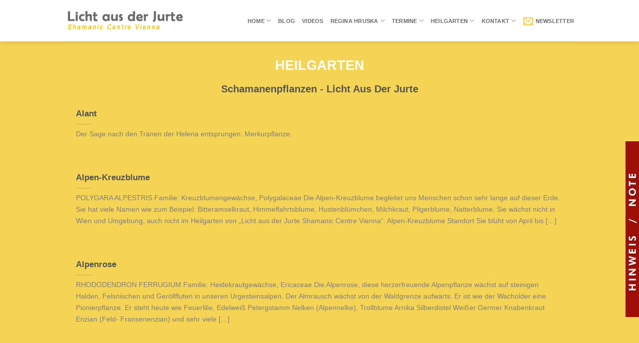

--- FILE ---
content_type: text/html; charset=UTF-8
request_url: https://www.heilschamanismus.com/glossary_tag/schamanenpflanzen-licht-aus-der-jurte/
body_size: 39071
content:
<!DOCTYPE html>
<!--[if IE 9 ]> <html lang="de" class="ie9 loading-site no-js"> <![endif]-->
<!--[if IE 8 ]> <html lang="de" class="ie8 loading-site no-js"> <![endif]-->
<!--[if (gte IE 9)|!(IE)]><!--><html lang="de" class="loading-site no-js"> <!--<![endif]-->
<head><meta charset="UTF-8" /><script>if(navigator.userAgent.match(/MSIE|Internet Explorer/i)||navigator.userAgent.match(/Trident\/7\..*?rv:11/i)){var href=document.location.href;if(!href.match(/[?&]nowprocket/)){if(href.indexOf("?")==-1){if(href.indexOf("#")==-1){document.location.href=href+"?nowprocket=1"}else{document.location.href=href.replace("#","?nowprocket=1#")}}else{if(href.indexOf("#")==-1){document.location.href=href+"&nowprocket=1"}else{document.location.href=href.replace("#","&nowprocket=1#")}}}}</script><script>(()=>{class RocketLazyLoadScripts{constructor(){this.v="2.0.4",this.userEvents=["keydown","keyup","mousedown","mouseup","mousemove","mouseover","mouseout","touchmove","touchstart","touchend","touchcancel","wheel","click","dblclick","input"],this.attributeEvents=["onblur","onclick","oncontextmenu","ondblclick","onfocus","onmousedown","onmouseenter","onmouseleave","onmousemove","onmouseout","onmouseover","onmouseup","onmousewheel","onscroll","onsubmit"]}async t(){this.i(),this.o(),/iP(ad|hone)/.test(navigator.userAgent)&&this.h(),this.u(),this.l(this),this.m(),this.k(this),this.p(this),this._(),await Promise.all([this.R(),this.L()]),this.lastBreath=Date.now(),this.S(this),this.P(),this.D(),this.O(),this.M(),await this.C(this.delayedScripts.normal),await this.C(this.delayedScripts.defer),await this.C(this.delayedScripts.async),await this.T(),await this.F(),await this.j(),await this.A(),window.dispatchEvent(new Event("rocket-allScriptsLoaded")),this.everythingLoaded=!0,this.lastTouchEnd&&await new Promise(t=>setTimeout(t,500-Date.now()+this.lastTouchEnd)),this.I(),this.H(),this.U(),this.W()}i(){this.CSPIssue=sessionStorage.getItem("rocketCSPIssue"),document.addEventListener("securitypolicyviolation",t=>{this.CSPIssue||"script-src-elem"!==t.violatedDirective||"data"!==t.blockedURI||(this.CSPIssue=!0,sessionStorage.setItem("rocketCSPIssue",!0))},{isRocket:!0})}o(){window.addEventListener("pageshow",t=>{this.persisted=t.persisted,this.realWindowLoadedFired=!0},{isRocket:!0}),window.addEventListener("pagehide",()=>{this.onFirstUserAction=null},{isRocket:!0})}h(){let t;function e(e){t=e}window.addEventListener("touchstart",e,{isRocket:!0}),window.addEventListener("touchend",function i(o){o.changedTouches[0]&&t.changedTouches[0]&&Math.abs(o.changedTouches[0].pageX-t.changedTouches[0].pageX)<10&&Math.abs(o.changedTouches[0].pageY-t.changedTouches[0].pageY)<10&&o.timeStamp-t.timeStamp<200&&(window.removeEventListener("touchstart",e,{isRocket:!0}),window.removeEventListener("touchend",i,{isRocket:!0}),"INPUT"===o.target.tagName&&"text"===o.target.type||(o.target.dispatchEvent(new TouchEvent("touchend",{target:o.target,bubbles:!0})),o.target.dispatchEvent(new MouseEvent("mouseover",{target:o.target,bubbles:!0})),o.target.dispatchEvent(new PointerEvent("click",{target:o.target,bubbles:!0,cancelable:!0,detail:1,clientX:o.changedTouches[0].clientX,clientY:o.changedTouches[0].clientY})),event.preventDefault()))},{isRocket:!0})}q(t){this.userActionTriggered||("mousemove"!==t.type||this.firstMousemoveIgnored?"keyup"===t.type||"mouseover"===t.type||"mouseout"===t.type||(this.userActionTriggered=!0,this.onFirstUserAction&&this.onFirstUserAction()):this.firstMousemoveIgnored=!0),"click"===t.type&&t.preventDefault(),t.stopPropagation(),t.stopImmediatePropagation(),"touchstart"===this.lastEvent&&"touchend"===t.type&&(this.lastTouchEnd=Date.now()),"click"===t.type&&(this.lastTouchEnd=0),this.lastEvent=t.type,t.composedPath&&t.composedPath()[0].getRootNode()instanceof ShadowRoot&&(t.rocketTarget=t.composedPath()[0]),this.savedUserEvents.push(t)}u(){this.savedUserEvents=[],this.userEventHandler=this.q.bind(this),this.userEvents.forEach(t=>window.addEventListener(t,this.userEventHandler,{passive:!1,isRocket:!0})),document.addEventListener("visibilitychange",this.userEventHandler,{isRocket:!0})}U(){this.userEvents.forEach(t=>window.removeEventListener(t,this.userEventHandler,{passive:!1,isRocket:!0})),document.removeEventListener("visibilitychange",this.userEventHandler,{isRocket:!0}),this.savedUserEvents.forEach(t=>{(t.rocketTarget||t.target).dispatchEvent(new window[t.constructor.name](t.type,t))})}m(){const t="return false",e=Array.from(this.attributeEvents,t=>"data-rocket-"+t),i="["+this.attributeEvents.join("],[")+"]",o="[data-rocket-"+this.attributeEvents.join("],[data-rocket-")+"]",s=(e,i,o)=>{o&&o!==t&&(e.setAttribute("data-rocket-"+i,o),e["rocket"+i]=new Function("event",o),e.setAttribute(i,t))};new MutationObserver(t=>{for(const n of t)"attributes"===n.type&&(n.attributeName.startsWith("data-rocket-")||this.everythingLoaded?n.attributeName.startsWith("data-rocket-")&&this.everythingLoaded&&this.N(n.target,n.attributeName.substring(12)):s(n.target,n.attributeName,n.target.getAttribute(n.attributeName))),"childList"===n.type&&n.addedNodes.forEach(t=>{if(t.nodeType===Node.ELEMENT_NODE)if(this.everythingLoaded)for(const i of[t,...t.querySelectorAll(o)])for(const t of i.getAttributeNames())e.includes(t)&&this.N(i,t.substring(12));else for(const e of[t,...t.querySelectorAll(i)])for(const t of e.getAttributeNames())this.attributeEvents.includes(t)&&s(e,t,e.getAttribute(t))})}).observe(document,{subtree:!0,childList:!0,attributeFilter:[...this.attributeEvents,...e]})}I(){this.attributeEvents.forEach(t=>{document.querySelectorAll("[data-rocket-"+t+"]").forEach(e=>{this.N(e,t)})})}N(t,e){const i=t.getAttribute("data-rocket-"+e);i&&(t.setAttribute(e,i),t.removeAttribute("data-rocket-"+e))}k(t){Object.defineProperty(HTMLElement.prototype,"onclick",{get(){return this.rocketonclick||null},set(e){this.rocketonclick=e,this.setAttribute(t.everythingLoaded?"onclick":"data-rocket-onclick","this.rocketonclick(event)")}})}S(t){function e(e,i){let o=e[i];e[i]=null,Object.defineProperty(e,i,{get:()=>o,set(s){t.everythingLoaded?o=s:e["rocket"+i]=o=s}})}e(document,"onreadystatechange"),e(window,"onload"),e(window,"onpageshow");try{Object.defineProperty(document,"readyState",{get:()=>t.rocketReadyState,set(e){t.rocketReadyState=e},configurable:!0}),document.readyState="loading"}catch(t){console.log("WPRocket DJE readyState conflict, bypassing")}}l(t){this.originalAddEventListener=EventTarget.prototype.addEventListener,this.originalRemoveEventListener=EventTarget.prototype.removeEventListener,this.savedEventListeners=[],EventTarget.prototype.addEventListener=function(e,i,o){o&&o.isRocket||!t.B(e,this)&&!t.userEvents.includes(e)||t.B(e,this)&&!t.userActionTriggered||e.startsWith("rocket-")||t.everythingLoaded?t.originalAddEventListener.call(this,e,i,o):(t.savedEventListeners.push({target:this,remove:!1,type:e,func:i,options:o}),"mouseenter"!==e&&"mouseleave"!==e||t.originalAddEventListener.call(this,e,t.savedUserEvents.push,o))},EventTarget.prototype.removeEventListener=function(e,i,o){o&&o.isRocket||!t.B(e,this)&&!t.userEvents.includes(e)||t.B(e,this)&&!t.userActionTriggered||e.startsWith("rocket-")||t.everythingLoaded?t.originalRemoveEventListener.call(this,e,i,o):t.savedEventListeners.push({target:this,remove:!0,type:e,func:i,options:o})}}J(t,e){this.savedEventListeners=this.savedEventListeners.filter(i=>{let o=i.type,s=i.target||window;return e!==o||t!==s||(this.B(o,s)&&(i.type="rocket-"+o),this.$(i),!1)})}H(){EventTarget.prototype.addEventListener=this.originalAddEventListener,EventTarget.prototype.removeEventListener=this.originalRemoveEventListener,this.savedEventListeners.forEach(t=>this.$(t))}$(t){t.remove?this.originalRemoveEventListener.call(t.target,t.type,t.func,t.options):this.originalAddEventListener.call(t.target,t.type,t.func,t.options)}p(t){let e;function i(e){return t.everythingLoaded?e:e.split(" ").map(t=>"load"===t||t.startsWith("load.")?"rocket-jquery-load":t).join(" ")}function o(o){function s(e){const s=o.fn[e];o.fn[e]=o.fn.init.prototype[e]=function(){return this[0]===window&&t.userActionTriggered&&("string"==typeof arguments[0]||arguments[0]instanceof String?arguments[0]=i(arguments[0]):"object"==typeof arguments[0]&&Object.keys(arguments[0]).forEach(t=>{const e=arguments[0][t];delete arguments[0][t],arguments[0][i(t)]=e})),s.apply(this,arguments),this}}if(o&&o.fn&&!t.allJQueries.includes(o)){const e={DOMContentLoaded:[],"rocket-DOMContentLoaded":[]};for(const t in e)document.addEventListener(t,()=>{e[t].forEach(t=>t())},{isRocket:!0});o.fn.ready=o.fn.init.prototype.ready=function(i){function s(){parseInt(o.fn.jquery)>2?setTimeout(()=>i.bind(document)(o)):i.bind(document)(o)}return"function"==typeof i&&(t.realDomReadyFired?!t.userActionTriggered||t.fauxDomReadyFired?s():e["rocket-DOMContentLoaded"].push(s):e.DOMContentLoaded.push(s)),o([])},s("on"),s("one"),s("off"),t.allJQueries.push(o)}e=o}t.allJQueries=[],o(window.jQuery),Object.defineProperty(window,"jQuery",{get:()=>e,set(t){o(t)}})}P(){const t=new Map;document.write=document.writeln=function(e){const i=document.currentScript,o=document.createRange(),s=i.parentElement;let n=t.get(i);void 0===n&&(n=i.nextSibling,t.set(i,n));const c=document.createDocumentFragment();o.setStart(c,0),c.appendChild(o.createContextualFragment(e)),s.insertBefore(c,n)}}async R(){return new Promise(t=>{this.userActionTriggered?t():this.onFirstUserAction=t})}async L(){return new Promise(t=>{document.addEventListener("DOMContentLoaded",()=>{this.realDomReadyFired=!0,t()},{isRocket:!0})})}async j(){return this.realWindowLoadedFired?Promise.resolve():new Promise(t=>{window.addEventListener("load",t,{isRocket:!0})})}M(){this.pendingScripts=[];this.scriptsMutationObserver=new MutationObserver(t=>{for(const e of t)e.addedNodes.forEach(t=>{"SCRIPT"!==t.tagName||t.noModule||t.isWPRocket||this.pendingScripts.push({script:t,promise:new Promise(e=>{const i=()=>{const i=this.pendingScripts.findIndex(e=>e.script===t);i>=0&&this.pendingScripts.splice(i,1),e()};t.addEventListener("load",i,{isRocket:!0}),t.addEventListener("error",i,{isRocket:!0}),setTimeout(i,1e3)})})})}),this.scriptsMutationObserver.observe(document,{childList:!0,subtree:!0})}async F(){await this.X(),this.pendingScripts.length?(await this.pendingScripts[0].promise,await this.F()):this.scriptsMutationObserver.disconnect()}D(){this.delayedScripts={normal:[],async:[],defer:[]},document.querySelectorAll("script[type$=rocketlazyloadscript]").forEach(t=>{t.hasAttribute("data-rocket-src")?t.hasAttribute("async")&&!1!==t.async?this.delayedScripts.async.push(t):t.hasAttribute("defer")&&!1!==t.defer||"module"===t.getAttribute("data-rocket-type")?this.delayedScripts.defer.push(t):this.delayedScripts.normal.push(t):this.delayedScripts.normal.push(t)})}async _(){await this.L();let t=[];document.querySelectorAll("script[type$=rocketlazyloadscript][data-rocket-src]").forEach(e=>{let i=e.getAttribute("data-rocket-src");if(i&&!i.startsWith("data:")){i.startsWith("//")&&(i=location.protocol+i);try{const o=new URL(i).origin;o!==location.origin&&t.push({src:o,crossOrigin:e.crossOrigin||"module"===e.getAttribute("data-rocket-type")})}catch(t){}}}),t=[...new Map(t.map(t=>[JSON.stringify(t),t])).values()],this.Y(t,"preconnect")}async G(t){if(await this.K(),!0!==t.noModule||!("noModule"in HTMLScriptElement.prototype))return new Promise(e=>{let i;function o(){(i||t).setAttribute("data-rocket-status","executed"),e()}try{if(navigator.userAgent.includes("Firefox/")||""===navigator.vendor||this.CSPIssue)i=document.createElement("script"),[...t.attributes].forEach(t=>{let e=t.nodeName;"type"!==e&&("data-rocket-type"===e&&(e="type"),"data-rocket-src"===e&&(e="src"),i.setAttribute(e,t.nodeValue))}),t.text&&(i.text=t.text),t.nonce&&(i.nonce=t.nonce),i.hasAttribute("src")?(i.addEventListener("load",o,{isRocket:!0}),i.addEventListener("error",()=>{i.setAttribute("data-rocket-status","failed-network"),e()},{isRocket:!0}),setTimeout(()=>{i.isConnected||e()},1)):(i.text=t.text,o()),i.isWPRocket=!0,t.parentNode.replaceChild(i,t);else{const i=t.getAttribute("data-rocket-type"),s=t.getAttribute("data-rocket-src");i?(t.type=i,t.removeAttribute("data-rocket-type")):t.removeAttribute("type"),t.addEventListener("load",o,{isRocket:!0}),t.addEventListener("error",i=>{this.CSPIssue&&i.target.src.startsWith("data:")?(console.log("WPRocket: CSP fallback activated"),t.removeAttribute("src"),this.G(t).then(e)):(t.setAttribute("data-rocket-status","failed-network"),e())},{isRocket:!0}),s?(t.fetchPriority="high",t.removeAttribute("data-rocket-src"),t.src=s):t.src="data:text/javascript;base64,"+window.btoa(unescape(encodeURIComponent(t.text)))}}catch(i){t.setAttribute("data-rocket-status","failed-transform"),e()}});t.setAttribute("data-rocket-status","skipped")}async C(t){const e=t.shift();return e?(e.isConnected&&await this.G(e),this.C(t)):Promise.resolve()}O(){this.Y([...this.delayedScripts.normal,...this.delayedScripts.defer,...this.delayedScripts.async],"preload")}Y(t,e){this.trash=this.trash||[];let i=!0;var o=document.createDocumentFragment();t.forEach(t=>{const s=t.getAttribute&&t.getAttribute("data-rocket-src")||t.src;if(s&&!s.startsWith("data:")){const n=document.createElement("link");n.href=s,n.rel=e,"preconnect"!==e&&(n.as="script",n.fetchPriority=i?"high":"low"),t.getAttribute&&"module"===t.getAttribute("data-rocket-type")&&(n.crossOrigin=!0),t.crossOrigin&&(n.crossOrigin=t.crossOrigin),t.integrity&&(n.integrity=t.integrity),t.nonce&&(n.nonce=t.nonce),o.appendChild(n),this.trash.push(n),i=!1}}),document.head.appendChild(o)}W(){this.trash.forEach(t=>t.remove())}async T(){try{document.readyState="interactive"}catch(t){}this.fauxDomReadyFired=!0;try{await this.K(),this.J(document,"readystatechange"),document.dispatchEvent(new Event("rocket-readystatechange")),await this.K(),document.rocketonreadystatechange&&document.rocketonreadystatechange(),await this.K(),this.J(document,"DOMContentLoaded"),document.dispatchEvent(new Event("rocket-DOMContentLoaded")),await this.K(),this.J(window,"DOMContentLoaded"),window.dispatchEvent(new Event("rocket-DOMContentLoaded"))}catch(t){console.error(t)}}async A(){try{document.readyState="complete"}catch(t){}try{await this.K(),this.J(document,"readystatechange"),document.dispatchEvent(new Event("rocket-readystatechange")),await this.K(),document.rocketonreadystatechange&&document.rocketonreadystatechange(),await this.K(),this.J(window,"load"),window.dispatchEvent(new Event("rocket-load")),await this.K(),window.rocketonload&&window.rocketonload(),await this.K(),this.allJQueries.forEach(t=>t(window).trigger("rocket-jquery-load")),await this.K(),this.J(window,"pageshow");const t=new Event("rocket-pageshow");t.persisted=this.persisted,window.dispatchEvent(t),await this.K(),window.rocketonpageshow&&window.rocketonpageshow({persisted:this.persisted})}catch(t){console.error(t)}}async K(){Date.now()-this.lastBreath>45&&(await this.X(),this.lastBreath=Date.now())}async X(){return document.hidden?new Promise(t=>setTimeout(t)):new Promise(t=>requestAnimationFrame(t))}B(t,e){return e===document&&"readystatechange"===t||(e===document&&"DOMContentLoaded"===t||(e===window&&"DOMContentLoaded"===t||(e===window&&"load"===t||e===window&&"pageshow"===t)))}static run(){(new RocketLazyLoadScripts).t()}}RocketLazyLoadScripts.run()})();</script>
	
	<link rel="profile" href="http://gmpg.org/xfn/11" />
	<link rel="pingback" href="https://www.heilschamanismus.com/xmlrpc.php" />

	<script type="rocketlazyloadscript">(function(html){html.className = html.className.replace(/\bno-js\b/,'js')})(document.documentElement);</script>
<meta name='robots' content='noindex, follow' />

            <script data-no-defer="1" data-ezscrex="false" data-cfasync="false" data-pagespeed-no-defer data-cookieconsent="ignore">
                var ctPublicFunctions = {"_ajax_nonce":"529c6c47f2","_rest_nonce":"7dbfbab874","_ajax_url":"\/wp-admin\/admin-ajax.php","_rest_url":"https:\/\/www.heilschamanismus.com\/wp-json\/","data__cookies_type":"none","data__ajax_type":"rest","data__bot_detector_enabled":"1","data__frontend_data_log_enabled":1,"cookiePrefix":"","wprocket_detected":true,"host_url":"www.heilschamanismus.com","text__ee_click_to_select":"Klicke, um die gesamten Daten auszuw\u00e4hlen","text__ee_original_email":"Die vollst\u00e4ndige Adresse lautet","text__ee_got_it":"Verstanden","text__ee_blocked":"Blockiert","text__ee_cannot_connect":"Kann keine Verbindung herstellen","text__ee_cannot_decode":"Kann E-Mail nicht dekodieren. Unbekannter Grund","text__ee_email_decoder":"CleanTalk E-Mail-Decoder","text__ee_wait_for_decoding":"Die Magie ist unterwegs!","text__ee_decoding_process":"Bitte warte einen Moment, w\u00e4hrend wir die Kontaktdaten entschl\u00fcsseln."}
            </script>
        
            <script data-no-defer="1" data-ezscrex="false" data-cfasync="false" data-pagespeed-no-defer data-cookieconsent="ignore">
                var ctPublic = {"_ajax_nonce":"529c6c47f2","settings__forms__check_internal":"0","settings__forms__check_external":"0","settings__forms__force_protection":0,"settings__forms__search_test":"1","settings__forms__wc_add_to_cart":"0","settings__data__bot_detector_enabled":"1","settings__sfw__anti_crawler":0,"blog_home":"https:\/\/www.heilschamanismus.com\/","pixel__setting":"3","pixel__enabled":true,"pixel__url":null,"data__email_check_before_post":"1","data__email_check_exist_post":0,"data__cookies_type":"none","data__key_is_ok":true,"data__visible_fields_required":true,"wl_brandname":"Anti-Spam by CleanTalk","wl_brandname_short":"CleanTalk","ct_checkjs_key":"aa8afa691263082a58703d52f257c9add08feece4d890785437bdc936d3ff574","emailEncoderPassKey":"4203c6d8002e02d4b20653d8647e6177","bot_detector_forms_excluded":"W10=","advancedCacheExists":true,"varnishCacheExists":false,"wc_ajax_add_to_cart":true}
            </script>
        <meta name="viewport" content="width=device-width, user-scalable=yes, initial-scale=1, maximum-scale=5"><!-- Google tag (gtag.js) consent mode dataLayer added by Site Kit -->
<script type="text/javascript" id="google_gtagjs-js-consent-mode-data-layer">
/* <![CDATA[ */
window.dataLayer = window.dataLayer || [];function gtag(){dataLayer.push(arguments);}
gtag('consent', 'default', {"ad_personalization":"denied","ad_storage":"denied","ad_user_data":"denied","analytics_storage":"denied","functionality_storage":"denied","security_storage":"denied","personalization_storage":"denied","region":["AT","BE","BG","CH","CY","CZ","DE","DK","EE","ES","FI","FR","GB","GR","HR","HU","IE","IS","IT","LI","LT","LU","LV","MT","NL","NO","PL","PT","RO","SE","SI","SK"],"wait_for_update":500});
window._googlesitekitConsentCategoryMap = {"statistics":["analytics_storage"],"marketing":["ad_storage","ad_user_data","ad_personalization"],"functional":["functionality_storage","security_storage"],"preferences":["personalization_storage"]};
window._googlesitekitConsents = {"ad_personalization":"denied","ad_storage":"denied","ad_user_data":"denied","analytics_storage":"denied","functionality_storage":"denied","security_storage":"denied","personalization_storage":"denied","region":["AT","BE","BG","CH","CY","CZ","DE","DK","EE","ES","FI","FR","GB","GR","HR","HU","IE","IS","IT","LI","LT","LU","LV","MT","NL","NO","PL","PT","RO","SE","SI","SK"],"wait_for_update":500};
/* ]]> */
</script>
<!-- End Google tag (gtag.js) consent mode dataLayer added by Site Kit -->

	<!-- This site is optimized with the Yoast SEO plugin v26.8 - https://yoast.com/product/yoast-seo-wordpress/ -->
	<title>Schamanenpflanzen - Licht aus der Jurte &#187; Heilgarten &#187; Regina Hruška</title>
	<meta property="og:locale" content="de_DE" />
	<meta property="og:type" content="article" />
	<meta property="og:title" content="Schamanenpflanzen - Licht aus der Jurte &#187; Heilgarten &#187; Regina Hruška" />
	<meta property="og:url" content="https://www.heilschamanismus.com/glossary_tag/schamanenpflanzen-licht-aus-der-jurte/" />
	<meta property="og:site_name" content="Regina Hruška" />
	<meta property="og:image" content="https://www.heilschamanismus.com/wp-content/uploads/2019/01/Jurte01-1024x683-2.jpg" />
	<meta property="og:image:width" content="1024" />
	<meta property="og:image:height" content="683" />
	<meta property="og:image:type" content="image/jpeg" />
	<meta name="twitter:card" content="summary_large_image" />
	<script type="application/ld+json" class="yoast-schema-graph">{"@context":"https://schema.org","@graph":[{"@type":"CollectionPage","@id":"https://www.heilschamanismus.com/glossary_tag/schamanenpflanzen-licht-aus-der-jurte/","url":"https://www.heilschamanismus.com/glossary_tag/schamanenpflanzen-licht-aus-der-jurte/","name":"Schamanenpflanzen - Licht aus der Jurte &#187; Heilgarten &#187; Regina Hruška","isPartOf":{"@id":"https://www.heilschamanismus.com/#website"},"breadcrumb":{"@id":"https://www.heilschamanismus.com/glossary_tag/schamanenpflanzen-licht-aus-der-jurte/#breadcrumb"},"inLanguage":"de"},{"@type":"BreadcrumbList","@id":"https://www.heilschamanismus.com/glossary_tag/schamanenpflanzen-licht-aus-der-jurte/#breadcrumb","itemListElement":[{"@type":"ListItem","position":1,"name":"Startseite","item":"https://www.heilschamanismus.com/"},{"@type":"ListItem","position":2,"name":"Schamanenpflanzen - Licht aus der Jurte"}]},{"@type":"WebSite","@id":"https://www.heilschamanismus.com/#website","url":"https://www.heilschamanismus.com/","name":"Regina Hruška","description":"Licht aus der Jurte - Shamanic Centre Vienna","publisher":{"@id":"https://www.heilschamanismus.com/#organization"},"potentialAction":[{"@type":"SearchAction","target":{"@type":"EntryPoint","urlTemplate":"https://www.heilschamanismus.com/?s={search_term_string}"},"query-input":{"@type":"PropertyValueSpecification","valueRequired":true,"valueName":"search_term_string"}}],"inLanguage":"de"},{"@type":"Organization","@id":"https://www.heilschamanismus.com/#organization","name":"Regina Hruška","alternateName":"Licht aus der Jurte - Shamanic Centre Vienna","url":"https://www.heilschamanismus.com/","logo":{"@type":"ImageObject","inLanguage":"de","@id":"https://www.heilschamanismus.com/#/schema/logo/image/","url":"https://www.heilschamanismus.com/wp-content/uploads/2018/11/cropped-logo-2-50x49-1.png","contentUrl":"https://www.heilschamanismus.com/wp-content/uploads/2018/11/cropped-logo-2-50x49-1.png","width":512,"height":512,"caption":"Regina Hruška"},"image":{"@id":"https://www.heilschamanismus.com/#/schema/logo/image/"},"sameAs":["https://www.facebook.com/Licht.aus.der.Jurte/","https://www.instagram.com/reginahruska1244/"]}]}</script>
	<!-- / Yoast SEO plugin. -->


<link rel='dns-prefetch' href='//www.heilschamanismus.com' />
<link rel='dns-prefetch' href='//fd.cleantalk.org' />
<link rel='dns-prefetch' href='//challenges.cloudflare.com' />
<link rel='dns-prefetch' href='//www.googletagmanager.com' />
<link rel='dns-prefetch' href='//cdn.jsdelivr.net' />

<link rel="prefetch" href="https://www.heilschamanismus.com/wp-content/themes/flatsome/assets/js/chunk.countup.fe2c1016.js" />
<link rel="prefetch" href="https://www.heilschamanismus.com/wp-content/themes/flatsome/assets/js/chunk.sticky-sidebar.a58a6557.js" />
<link rel="prefetch" href="https://www.heilschamanismus.com/wp-content/themes/flatsome/assets/js/chunk.tooltips.29144c1c.js" />
<link rel="prefetch" href="https://www.heilschamanismus.com/wp-content/themes/flatsome/assets/js/chunk.vendors-popups.947eca5c.js" />
<link rel="prefetch" href="https://www.heilschamanismus.com/wp-content/themes/flatsome/assets/js/chunk.vendors-slider.c7f2bd49.js" />
<style id='wp-img-auto-sizes-contain-inline-css' type='text/css'>
img:is([sizes=auto i],[sizes^="auto," i]){contain-intrinsic-size:3000px 1500px}
/*# sourceURL=wp-img-auto-sizes-contain-inline-css */
</style>
<style id='wp-block-library-inline-css' type='text/css'>
:root{--wp-block-synced-color:#7a00df;--wp-block-synced-color--rgb:122,0,223;--wp-bound-block-color:var(--wp-block-synced-color);--wp-editor-canvas-background:#ddd;--wp-admin-theme-color:#007cba;--wp-admin-theme-color--rgb:0,124,186;--wp-admin-theme-color-darker-10:#006ba1;--wp-admin-theme-color-darker-10--rgb:0,107,160.5;--wp-admin-theme-color-darker-20:#005a87;--wp-admin-theme-color-darker-20--rgb:0,90,135;--wp-admin-border-width-focus:2px}@media (min-resolution:192dpi){:root{--wp-admin-border-width-focus:1.5px}}.wp-element-button{cursor:pointer}:root .has-very-light-gray-background-color{background-color:#eee}:root .has-very-dark-gray-background-color{background-color:#313131}:root .has-very-light-gray-color{color:#eee}:root .has-very-dark-gray-color{color:#313131}:root .has-vivid-green-cyan-to-vivid-cyan-blue-gradient-background{background:linear-gradient(135deg,#00d084,#0693e3)}:root .has-purple-crush-gradient-background{background:linear-gradient(135deg,#34e2e4,#4721fb 50%,#ab1dfe)}:root .has-hazy-dawn-gradient-background{background:linear-gradient(135deg,#faaca8,#dad0ec)}:root .has-subdued-olive-gradient-background{background:linear-gradient(135deg,#fafae1,#67a671)}:root .has-atomic-cream-gradient-background{background:linear-gradient(135deg,#fdd79a,#004a59)}:root .has-nightshade-gradient-background{background:linear-gradient(135deg,#330968,#31cdcf)}:root .has-midnight-gradient-background{background:linear-gradient(135deg,#020381,#2874fc)}:root{--wp--preset--font-size--normal:16px;--wp--preset--font-size--huge:42px}.has-regular-font-size{font-size:1em}.has-larger-font-size{font-size:2.625em}.has-normal-font-size{font-size:var(--wp--preset--font-size--normal)}.has-huge-font-size{font-size:var(--wp--preset--font-size--huge)}.has-text-align-center{text-align:center}.has-text-align-left{text-align:left}.has-text-align-right{text-align:right}.has-fit-text{white-space:nowrap!important}#end-resizable-editor-section{display:none}.aligncenter{clear:both}.items-justified-left{justify-content:flex-start}.items-justified-center{justify-content:center}.items-justified-right{justify-content:flex-end}.items-justified-space-between{justify-content:space-between}.screen-reader-text{border:0;clip-path:inset(50%);height:1px;margin:-1px;overflow:hidden;padding:0;position:absolute;width:1px;word-wrap:normal!important}.screen-reader-text:focus{background-color:#ddd;clip-path:none;color:#444;display:block;font-size:1em;height:auto;left:5px;line-height:normal;padding:15px 23px 14px;text-decoration:none;top:5px;width:auto;z-index:100000}html :where(.has-border-color){border-style:solid}html :where([style*=border-top-color]){border-top-style:solid}html :where([style*=border-right-color]){border-right-style:solid}html :where([style*=border-bottom-color]){border-bottom-style:solid}html :where([style*=border-left-color]){border-left-style:solid}html :where([style*=border-width]){border-style:solid}html :where([style*=border-top-width]){border-top-style:solid}html :where([style*=border-right-width]){border-right-style:solid}html :where([style*=border-bottom-width]){border-bottom-style:solid}html :where([style*=border-left-width]){border-left-style:solid}html :where(img[class*=wp-image-]){height:auto;max-width:100%}:where(figure){margin:0 0 1em}html :where(.is-position-sticky){--wp-admin--admin-bar--position-offset:var(--wp-admin--admin-bar--height,0px)}@media screen and (max-width:600px){html :where(.is-position-sticky){--wp-admin--admin-bar--position-offset:0px}}

/*# sourceURL=wp-block-library-inline-css */
</style><style id='global-styles-inline-css' type='text/css'>
:root{--wp--preset--aspect-ratio--square: 1;--wp--preset--aspect-ratio--4-3: 4/3;--wp--preset--aspect-ratio--3-4: 3/4;--wp--preset--aspect-ratio--3-2: 3/2;--wp--preset--aspect-ratio--2-3: 2/3;--wp--preset--aspect-ratio--16-9: 16/9;--wp--preset--aspect-ratio--9-16: 9/16;--wp--preset--color--black: #000000;--wp--preset--color--cyan-bluish-gray: #abb8c3;--wp--preset--color--white: #ffffff;--wp--preset--color--pale-pink: #f78da7;--wp--preset--color--vivid-red: #cf2e2e;--wp--preset--color--luminous-vivid-orange: #ff6900;--wp--preset--color--luminous-vivid-amber: #fcb900;--wp--preset--color--light-green-cyan: #7bdcb5;--wp--preset--color--vivid-green-cyan: #00d084;--wp--preset--color--pale-cyan-blue: #8ed1fc;--wp--preset--color--vivid-cyan-blue: #0693e3;--wp--preset--color--vivid-purple: #9b51e0;--wp--preset--gradient--vivid-cyan-blue-to-vivid-purple: linear-gradient(135deg,rgb(6,147,227) 0%,rgb(155,81,224) 100%);--wp--preset--gradient--light-green-cyan-to-vivid-green-cyan: linear-gradient(135deg,rgb(122,220,180) 0%,rgb(0,208,130) 100%);--wp--preset--gradient--luminous-vivid-amber-to-luminous-vivid-orange: linear-gradient(135deg,rgb(252,185,0) 0%,rgb(255,105,0) 100%);--wp--preset--gradient--luminous-vivid-orange-to-vivid-red: linear-gradient(135deg,rgb(255,105,0) 0%,rgb(207,46,46) 100%);--wp--preset--gradient--very-light-gray-to-cyan-bluish-gray: linear-gradient(135deg,rgb(238,238,238) 0%,rgb(169,184,195) 100%);--wp--preset--gradient--cool-to-warm-spectrum: linear-gradient(135deg,rgb(74,234,220) 0%,rgb(151,120,209) 20%,rgb(207,42,186) 40%,rgb(238,44,130) 60%,rgb(251,105,98) 80%,rgb(254,248,76) 100%);--wp--preset--gradient--blush-light-purple: linear-gradient(135deg,rgb(255,206,236) 0%,rgb(152,150,240) 100%);--wp--preset--gradient--blush-bordeaux: linear-gradient(135deg,rgb(254,205,165) 0%,rgb(254,45,45) 50%,rgb(107,0,62) 100%);--wp--preset--gradient--luminous-dusk: linear-gradient(135deg,rgb(255,203,112) 0%,rgb(199,81,192) 50%,rgb(65,88,208) 100%);--wp--preset--gradient--pale-ocean: linear-gradient(135deg,rgb(255,245,203) 0%,rgb(182,227,212) 50%,rgb(51,167,181) 100%);--wp--preset--gradient--electric-grass: linear-gradient(135deg,rgb(202,248,128) 0%,rgb(113,206,126) 100%);--wp--preset--gradient--midnight: linear-gradient(135deg,rgb(2,3,129) 0%,rgb(40,116,252) 100%);--wp--preset--font-size--small: 13px;--wp--preset--font-size--medium: 20px;--wp--preset--font-size--large: 36px;--wp--preset--font-size--x-large: 42px;--wp--preset--spacing--20: 0.44rem;--wp--preset--spacing--30: 0.67rem;--wp--preset--spacing--40: 1rem;--wp--preset--spacing--50: 1.5rem;--wp--preset--spacing--60: 2.25rem;--wp--preset--spacing--70: 3.38rem;--wp--preset--spacing--80: 5.06rem;--wp--preset--shadow--natural: 6px 6px 9px rgba(0, 0, 0, 0.2);--wp--preset--shadow--deep: 12px 12px 50px rgba(0, 0, 0, 0.4);--wp--preset--shadow--sharp: 6px 6px 0px rgba(0, 0, 0, 0.2);--wp--preset--shadow--outlined: 6px 6px 0px -3px rgb(255, 255, 255), 6px 6px rgb(0, 0, 0);--wp--preset--shadow--crisp: 6px 6px 0px rgb(0, 0, 0);}:where(.is-layout-flex){gap: 0.5em;}:where(.is-layout-grid){gap: 0.5em;}body .is-layout-flex{display: flex;}.is-layout-flex{flex-wrap: wrap;align-items: center;}.is-layout-flex > :is(*, div){margin: 0;}body .is-layout-grid{display: grid;}.is-layout-grid > :is(*, div){margin: 0;}:where(.wp-block-columns.is-layout-flex){gap: 2em;}:where(.wp-block-columns.is-layout-grid){gap: 2em;}:where(.wp-block-post-template.is-layout-flex){gap: 1.25em;}:where(.wp-block-post-template.is-layout-grid){gap: 1.25em;}.has-black-color{color: var(--wp--preset--color--black) !important;}.has-cyan-bluish-gray-color{color: var(--wp--preset--color--cyan-bluish-gray) !important;}.has-white-color{color: var(--wp--preset--color--white) !important;}.has-pale-pink-color{color: var(--wp--preset--color--pale-pink) !important;}.has-vivid-red-color{color: var(--wp--preset--color--vivid-red) !important;}.has-luminous-vivid-orange-color{color: var(--wp--preset--color--luminous-vivid-orange) !important;}.has-luminous-vivid-amber-color{color: var(--wp--preset--color--luminous-vivid-amber) !important;}.has-light-green-cyan-color{color: var(--wp--preset--color--light-green-cyan) !important;}.has-vivid-green-cyan-color{color: var(--wp--preset--color--vivid-green-cyan) !important;}.has-pale-cyan-blue-color{color: var(--wp--preset--color--pale-cyan-blue) !important;}.has-vivid-cyan-blue-color{color: var(--wp--preset--color--vivid-cyan-blue) !important;}.has-vivid-purple-color{color: var(--wp--preset--color--vivid-purple) !important;}.has-black-background-color{background-color: var(--wp--preset--color--black) !important;}.has-cyan-bluish-gray-background-color{background-color: var(--wp--preset--color--cyan-bluish-gray) !important;}.has-white-background-color{background-color: var(--wp--preset--color--white) !important;}.has-pale-pink-background-color{background-color: var(--wp--preset--color--pale-pink) !important;}.has-vivid-red-background-color{background-color: var(--wp--preset--color--vivid-red) !important;}.has-luminous-vivid-orange-background-color{background-color: var(--wp--preset--color--luminous-vivid-orange) !important;}.has-luminous-vivid-amber-background-color{background-color: var(--wp--preset--color--luminous-vivid-amber) !important;}.has-light-green-cyan-background-color{background-color: var(--wp--preset--color--light-green-cyan) !important;}.has-vivid-green-cyan-background-color{background-color: var(--wp--preset--color--vivid-green-cyan) !important;}.has-pale-cyan-blue-background-color{background-color: var(--wp--preset--color--pale-cyan-blue) !important;}.has-vivid-cyan-blue-background-color{background-color: var(--wp--preset--color--vivid-cyan-blue) !important;}.has-vivid-purple-background-color{background-color: var(--wp--preset--color--vivid-purple) !important;}.has-black-border-color{border-color: var(--wp--preset--color--black) !important;}.has-cyan-bluish-gray-border-color{border-color: var(--wp--preset--color--cyan-bluish-gray) !important;}.has-white-border-color{border-color: var(--wp--preset--color--white) !important;}.has-pale-pink-border-color{border-color: var(--wp--preset--color--pale-pink) !important;}.has-vivid-red-border-color{border-color: var(--wp--preset--color--vivid-red) !important;}.has-luminous-vivid-orange-border-color{border-color: var(--wp--preset--color--luminous-vivid-orange) !important;}.has-luminous-vivid-amber-border-color{border-color: var(--wp--preset--color--luminous-vivid-amber) !important;}.has-light-green-cyan-border-color{border-color: var(--wp--preset--color--light-green-cyan) !important;}.has-vivid-green-cyan-border-color{border-color: var(--wp--preset--color--vivid-green-cyan) !important;}.has-pale-cyan-blue-border-color{border-color: var(--wp--preset--color--pale-cyan-blue) !important;}.has-vivid-cyan-blue-border-color{border-color: var(--wp--preset--color--vivid-cyan-blue) !important;}.has-vivid-purple-border-color{border-color: var(--wp--preset--color--vivid-purple) !important;}.has-vivid-cyan-blue-to-vivid-purple-gradient-background{background: var(--wp--preset--gradient--vivid-cyan-blue-to-vivid-purple) !important;}.has-light-green-cyan-to-vivid-green-cyan-gradient-background{background: var(--wp--preset--gradient--light-green-cyan-to-vivid-green-cyan) !important;}.has-luminous-vivid-amber-to-luminous-vivid-orange-gradient-background{background: var(--wp--preset--gradient--luminous-vivid-amber-to-luminous-vivid-orange) !important;}.has-luminous-vivid-orange-to-vivid-red-gradient-background{background: var(--wp--preset--gradient--luminous-vivid-orange-to-vivid-red) !important;}.has-very-light-gray-to-cyan-bluish-gray-gradient-background{background: var(--wp--preset--gradient--very-light-gray-to-cyan-bluish-gray) !important;}.has-cool-to-warm-spectrum-gradient-background{background: var(--wp--preset--gradient--cool-to-warm-spectrum) !important;}.has-blush-light-purple-gradient-background{background: var(--wp--preset--gradient--blush-light-purple) !important;}.has-blush-bordeaux-gradient-background{background: var(--wp--preset--gradient--blush-bordeaux) !important;}.has-luminous-dusk-gradient-background{background: var(--wp--preset--gradient--luminous-dusk) !important;}.has-pale-ocean-gradient-background{background: var(--wp--preset--gradient--pale-ocean) !important;}.has-electric-grass-gradient-background{background: var(--wp--preset--gradient--electric-grass) !important;}.has-midnight-gradient-background{background: var(--wp--preset--gradient--midnight) !important;}.has-small-font-size{font-size: var(--wp--preset--font-size--small) !important;}.has-medium-font-size{font-size: var(--wp--preset--font-size--medium) !important;}.has-large-font-size{font-size: var(--wp--preset--font-size--large) !important;}.has-x-large-font-size{font-size: var(--wp--preset--font-size--x-large) !important;}
/*# sourceURL=global-styles-inline-css */
</style>

<style id='classic-theme-styles-inline-css' type='text/css'>
/*! This file is auto-generated */
.wp-block-button__link{color:#fff;background-color:#32373c;border-radius:9999px;box-shadow:none;text-decoration:none;padding:calc(.667em + 2px) calc(1.333em + 2px);font-size:1.125em}.wp-block-file__button{background:#32373c;color:#fff;text-decoration:none}
/*# sourceURL=/wp-includes/css/classic-themes.min.css */
</style>
<link rel='stylesheet' id='wp-components-css' href='https://www.heilschamanismus.com/wp-includes/css/dist/components/style.min.css?ver=6.9' type='text/css' media='all' />
<link rel='stylesheet' id='wp-preferences-css' href='https://www.heilschamanismus.com/wp-includes/css/dist/preferences/style.min.css?ver=6.9' type='text/css' media='all' />
<link rel='stylesheet' id='wp-block-editor-css' href='https://www.heilschamanismus.com/wp-includes/css/dist/block-editor/style.min.css?ver=6.9' type='text/css' media='all' />
<link data-minify="1" rel='stylesheet' id='popup-maker-block-library-style-css' href='https://www.heilschamanismus.com/wp-content/cache/min/1/wp-content/plugins/popup-maker/dist/packages/block-library-style.css?ver=1767281581' type='text/css' media='all' />
<link rel='stylesheet' id='cleantalk-public-css-css' href='https://www.heilschamanismus.com/wp-content/plugins/cleantalk-spam-protect/css/cleantalk-public.min.css?ver=6.70.1_1766158270' type='text/css' media='all' />
<link rel='stylesheet' id='cleantalk-email-decoder-css-css' href='https://www.heilschamanismus.com/wp-content/plugins/cleantalk-spam-protect/css/cleantalk-email-decoder.min.css?ver=6.70.1_1766158270' type='text/css' media='all' />
<link data-minify="1" rel='stylesheet' id='wpg-main-style-css' href='https://www.heilschamanismus.com/wp-content/cache/min/1/wp-content/plugins/wp_glossary/assets/css/style.css?ver=1767281629' type='text/css' media='all' />
<link data-minify="1" rel='stylesheet' id='wpg-tooltipster-style-css' href='https://www.heilschamanismus.com/wp-content/cache/min/1/wp-content/plugins/wp_glossary/assets/css/tooltipster/tooltipster.css?ver=1767281629' type='text/css' media='all' />
<link rel='stylesheet' id='cmplz-general-css' href='https://www.heilschamanismus.com/wp-content/plugins/complianz-gdpr-premium/assets/css/cookieblocker.min.css?ver=1764581478' type='text/css' media='all' />
<link data-minify="1" rel='stylesheet' id='flatsome-main-css' href='https://www.heilschamanismus.com/wp-content/cache/min/1/wp-content/themes/flatsome/assets/css/flatsome.css?ver=1767281581' type='text/css' media='all' />
<style id='flatsome-main-inline-css' type='text/css'>
@font-face {
				font-family: "fl-icons";
				font-display: block;
				src: url(https://www.heilschamanismus.com/wp-content/themes/flatsome/assets/css/icons/fl-icons.eot?v=3.15.7);
				src:
					url(https://www.heilschamanismus.com/wp-content/themes/flatsome/assets/css/icons/fl-icons.eot#iefix?v=3.15.7) format("embedded-opentype"),
					url(https://www.heilschamanismus.com/wp-content/themes/flatsome/assets/css/icons/fl-icons.woff2?v=3.15.7) format("woff2"),
					url(https://www.heilschamanismus.com/wp-content/themes/flatsome/assets/css/icons/fl-icons.ttf?v=3.15.7) format("truetype"),
					url(https://www.heilschamanismus.com/wp-content/themes/flatsome/assets/css/icons/fl-icons.woff?v=3.15.7) format("woff"),
					url(https://www.heilschamanismus.com/wp-content/themes/flatsome/assets/css/icons/fl-icons.svg?v=3.15.7#fl-icons) format("svg");
			}
/*# sourceURL=flatsome-main-inline-css */
</style>
<link rel='stylesheet' id='flatsome-style-css' href='https://www.heilschamanismus.com/wp-content/themes/flatsome-child/style.css?ver=3.13.2.1633434713' type='text/css' media='all' />
<style id='rocket-lazyload-inline-css' type='text/css'>
.rll-youtube-player{position:relative;padding-bottom:56.23%;height:0;overflow:hidden;max-width:100%;}.rll-youtube-player:focus-within{outline: 2px solid currentColor;outline-offset: 5px;}.rll-youtube-player iframe{position:absolute;top:0;left:0;width:100%;height:100%;z-index:100;background:0 0}.rll-youtube-player img{bottom:0;display:block;left:0;margin:auto;max-width:100%;width:100%;position:absolute;right:0;top:0;border:none;height:auto;-webkit-transition:.4s all;-moz-transition:.4s all;transition:.4s all}.rll-youtube-player img:hover{-webkit-filter:brightness(75%)}.rll-youtube-player .play{height:100%;width:100%;left:0;top:0;position:absolute;background:url(https://www.heilschamanismus.com/wp-content/plugins/wp-rocket/assets/img/youtube.png) no-repeat center;background-color: transparent !important;cursor:pointer;border:none;}
/*# sourceURL=rocket-lazyload-inline-css */
</style>
<script type="text/javascript" src="https://www.heilschamanismus.com/wp-content/plugins/cleantalk-spam-protect/js/apbct-public-bundle.min.js?ver=6.70.1_1766158270" id="apbct-public-bundle.min-js-js" data-rocket-defer defer></script>
<script type="rocketlazyloadscript" data-minify="1" data-rocket-type="text/javascript" data-rocket-src="https://www.heilschamanismus.com/wp-content/cache/min/1/ct-bot-detector-wrapper.js?ver=1767281581" id="ct_bot_detector-js" defer="defer" data-wp-strategy="defer"></script>
<script type="text/javascript" src="https://www.heilschamanismus.com/wp-includes/js/jquery/jquery.min.js?ver=3.7.1" id="jquery-core-js" data-rocket-defer defer></script>
<script type="text/javascript" src="https://www.heilschamanismus.com/wp-includes/js/jquery/jquery-migrate.min.js?ver=3.4.1" id="jquery-migrate-js" data-rocket-defer defer></script>
<script type="rocketlazyloadscript" data-rocket-type="text/javascript" data-rocket-src="https://www.heilschamanismus.com/wp-content/plugins/wp_glossary/assets/js/mixitup.min.js?ver=2.8" id="wpg-mixitup-script-js" data-rocket-defer defer></script>
<script type="text/javascript" src="https://www.heilschamanismus.com/wp-content/plugins/wp_glossary/assets/js/jquery.tooltipster.min.js?ver=2.8" id="wpg-tooltipster-script-js" data-rocket-defer defer></script>
<script type="text/javascript" id="wpg-main-script-js-extra">
/* <![CDATA[ */
var wpg = {"animation":"1","is_tooltip":"1","tooltip_theme":"default","tooltip_animation":"fade","tooltip_position":"right","tooltip_is_arrow":"1","tooltip_min_width":"250","tooltip_max_width":"500","tooltip_speed":"350","tooltip_delay":"200","tooltip_is_touch_devices":"1"};
//# sourceURL=wpg-main-script-js-extra
/* ]]> */
</script>
<script type="rocketlazyloadscript" data-minify="1" data-rocket-type="text/javascript" data-rocket-src="https://www.heilschamanismus.com/wp-content/cache/min/1/wp-content/plugins/wp_glossary/assets/js/scripts.js?ver=1767281629" id="wpg-main-script-js" data-rocket-defer defer></script>

<!-- Google Tag (gtac.js) durch Site-Kit hinzugefügt -->
<!-- Von Site Kit hinzugefügtes Google-Analytics-Snippet -->
<script type="text/javascript" src="https://www.googletagmanager.com/gtag/js?id=G-NEY4DC7LYF" id="google_gtagjs-js" async></script>
<script type="text/javascript" id="google_gtagjs-js-after">
/* <![CDATA[ */
window.dataLayer = window.dataLayer || [];function gtag(){dataLayer.push(arguments);}
gtag("set","linker",{"domains":["www.heilschamanismus.com"]});
gtag("js", new Date());
gtag("set", "developer_id.dZTNiMT", true);
gtag("config", "G-NEY4DC7LYF");
//# sourceURL=google_gtagjs-js-after
/* ]]> */
</script>
<style type="text/css">
				.wpg-list-filter a {
					color:#3f3f3f;
					;
				}
			
				.wpg-list-filter a.active, .wpg-list-filter a:hover, .wpg-list-filter a:focus, .wpg-list-filter a:active  {
					color:#ffffff;
				}
			
				.wpg-list-block h3 {
					background-color:#f4f4f4;
					color:#777777;
					;
				}
			
				.wpg-list-item a {
					color:#3f3f3f;
					;
				}
			
				.wpg-list-item a:hover, .wpg-list-item a:focus, .wpg-list-item a:active  {
					color:#020202;
				}
			
				.tooltipster-base {
					background-color:#565656;
					border-color:#565656;
				}
			
				.tooltipster-base .wpg-tooltip-title {
					color:#ffffff;
				}
			
				.tooltipster-base .wpg-tooltip-content, .tooltipster-base .wpg-tooltip-content p {
					color:#ffffff;
				}
			
				.tooltipster-base a {
					color:#ffffff;
				}
			</style><style>

	div.video p.cmplz-blocked-content-container {
		margin-bottom: 0;
		margin-top: -56.25%;
	}
	
	/* Frontpage responsive layout */
	@media only screen and (min-width: 550px) {
		body.home div.first_row div.col {
			padding-bottom: 0;
		}

		body.home div.first_row div.col.first_row_left {
			padding-right: 9.8px;
		}

		body.home div.first_row div.col.first_row_right {
			padding-left: 9.8px;
		}
	}

</style>
<style>
	
	body.page-id-26428 div.mec-wrap {
		--ausbildung: rgb(245, 211, 85);
		--reise: #82dbe9;
		--seminare: #6fcc6f;
		--heilen: orange;
		
		i.mec-sl-folder {
			display: none;
		}
		
		div.mec-searchbar-category-wrap {
			display: flex;

			li {
				&#mec_category-20793 {
					background-color: var(--ausbildung);
				}

				&#mec_category-20792 {
					background-color: var(--reise);
				}

				&#mec_category-20794 {
					background-color: var(--seminare);
				}

				&#mec_category-20795 {
					background-color: var(--heilen);
				}

				label {
					padding: 5px;
					color: white;
				}
			}
		}

		article.mec-event-article {
			padding-left: 10px;
			
			div.mec-event-detail,
			li.mec-category {
				a {
					padding: 2px;
					
					&[href*="schamanische-ausbildung"] {
						background-color: var(--ausbildung);
					}
					
					&[href*="schamanische-reise"] {
						background-color: var(--reise);
					}
					
					&[href*="schamanische-seminare"] {
						background-color: var(--seminare);
					}
					
					&[href*="spirituelles-heilen"] {
						background-color: var(--heilen);
					}
				}
			}
		}
		
		article.mec-event-article {
			&:has(li.mec-category a) {
				div.mec-event-date,
				div.mec-event-time,
				div.mec-event-detail,
                                div.mec-time-details,
                                div.mec-time-details span,
				div.mec-categories-wrapper a {
					color: white;
				}
			}
			
			&:has(li.mec-category a[href*="schamanische-ausbildung"]) {
				background-color: var(--ausbildung);
			}
			
			&:has(li.mec-category a[href*="schamanische-reise"]) {
				background-color: var(--reise);
			}
			
			&:has(li.mec-category a[href*="schamanische-seminare"]) {
				background-color: var(--seminare);
			}
			
			&:has(li.mec-category a[href*="spirituelles-heilen"]) {
				background-color: var(--heilen);
			}
		}
		
		.mec-categories {
			display: none;
		}
	}

</style>
<style>
	
	body.page-id-20310 div.date-details a.accordion-title span {
		color: #333399;
	}

</style>
<style>
	
	body.single-post .entry-content.single-page a.button.white span {
		color: #666 !important;
	}

</style>
<style>
	
	footer#footer a.whatsapp {
		background-color: #25D366;
		width: 60%;
	}
	
	footer#footer a.whatsapp img {
		padding: 10px;
	}

	footer#footer div.follow_icons {
		padding-bottom: 0;
	}
	
</style>
<style>
	
	body.single-post article h2 {
		font-size: 1.125em;
	}
									
	body.single-post article h3 {
		font-size: 1em;
	}
	
</style>
			<style>.cmplz-hidden {
					display: none !important;
				}</style><!--[if IE]><link rel="stylesheet" type="text/css" href="https://www.heilschamanismus.com/wp-content/themes/flatsome/assets/css/ie-fallback.css"><script src="//cdnjs.cloudflare.com/ajax/libs/html5shiv/3.6.1/html5shiv.js"></script><script>var head = document.getElementsByTagName('head')[0],style = document.createElement('style');style.type = 'text/css';style.styleSheet.cssText = ':before,:after{content:none !important';head.appendChild(style);setTimeout(function(){head.removeChild(style);}, 0);</script><script src="https://www.heilschamanismus.com/wp-content/themes/flatsome/assets/libs/ie-flexibility.js"></script><![endif]--><link rel="icon" href="https://www.heilschamanismus.com/wp-content/uploads/2018/11/cropped-logo-2-50x49-1-32x32.png" sizes="32x32" />
<link rel="icon" href="https://www.heilschamanismus.com/wp-content/uploads/2018/11/cropped-logo-2-50x49-1-192x192.png" sizes="192x192" />
<link rel="apple-touch-icon" href="https://www.heilschamanismus.com/wp-content/uploads/2018/11/cropped-logo-2-50x49-1-180x180.png" />
<meta name="msapplication-TileImage" content="https://www.heilschamanismus.com/wp-content/uploads/2018/11/cropped-logo-2-50x49-1-270x270.png" />
<style id="custom-css" type="text/css">:root {--primary-color: #f5d355;}.container-width, .full-width .ubermenu-nav, .container, .row{max-width: 1050px}.row.row-collapse{max-width: 1020px}.row.row-small{max-width: 1042.5px}.row.row-large{max-width: 1080px}.header-main{height: 83px}#logo img{max-height: 83px}#logo{width:241px;}#logo img{padding:2px 0;}.header-bottom{min-height: 55px}.header-top{min-height: 34px}.transparent .header-main{height: 83px}.transparent #logo img{max-height: 83px}.has-transparent + .page-title:first-of-type,.has-transparent + #main > .page-title,.has-transparent + #main > div > .page-title,.has-transparent + #main .page-header-wrapper:first-of-type .page-title{padding-top: 133px;}.header.show-on-scroll,.stuck .header-main{height:70px!important}.stuck #logo img{max-height: 70px!important}.header-bg-color {background-color: #ffffff}.header-bottom {background-color: #f1f1f1}.top-bar-nav > li > a{line-height: 16px }.header-main .nav > li > a{line-height: 16px }.stuck .header-main .nav > li > a{line-height: 50px }@media (max-width: 549px) {.header-main{height: 70px}#logo img{max-height: 70px}}.nav-dropdown{font-size:108%}.header-top{background-color:#f5d355!important;}/* Color */.accordion-title.active, .has-icon-bg .icon .icon-inner,.logo a, .primary.is-underline, .primary.is-link, .badge-outline .badge-inner, .nav-outline > li.active> a,.nav-outline >li.active > a, .cart-icon strong,[data-color='primary'], .is-outline.primary{color: #f5d355;}/* Color !important */[data-text-color="primary"]{color: #f5d355!important;}/* Background Color */[data-text-bg="primary"]{background-color: #f5d355;}/* Background */.scroll-to-bullets a,.featured-title, .label-new.menu-item > a:after, .nav-pagination > li > .current,.nav-pagination > li > span:hover,.nav-pagination > li > a:hover,.has-hover:hover .badge-outline .badge-inner,button[type="submit"], .button.wc-forward:not(.checkout):not(.checkout-button), .button.submit-button, .button.primary:not(.is-outline),.featured-table .title,.is-outline:hover, .has-icon:hover .icon-label,.nav-dropdown-bold .nav-column li > a:hover, .nav-dropdown.nav-dropdown-bold > li > a:hover, .nav-dropdown-bold.dark .nav-column li > a:hover, .nav-dropdown.nav-dropdown-bold.dark > li > a:hover, .header-vertical-menu__opener ,.is-outline:hover, .tagcloud a:hover,.grid-tools a, input[type='submit']:not(.is-form), .box-badge:hover .box-text, input.button.alt,.nav-box > li > a:hover,.nav-box > li.active > a,.nav-pills > li.active > a ,.current-dropdown .cart-icon strong, .cart-icon:hover strong, .nav-line-bottom > li > a:before, .nav-line-grow > li > a:before, .nav-line > li > a:before,.banner, .header-top, .slider-nav-circle .flickity-prev-next-button:hover svg, .slider-nav-circle .flickity-prev-next-button:hover .arrow, .primary.is-outline:hover, .button.primary:not(.is-outline), input[type='submit'].primary, input[type='submit'].primary, input[type='reset'].button, input[type='button'].primary, .badge-inner{background-color: #f5d355;}/* Border */.nav-vertical.nav-tabs > li.active > a,.scroll-to-bullets a.active,.nav-pagination > li > .current,.nav-pagination > li > span:hover,.nav-pagination > li > a:hover,.has-hover:hover .badge-outline .badge-inner,.accordion-title.active,.featured-table,.is-outline:hover, .tagcloud a:hover,blockquote, .has-border, .cart-icon strong:after,.cart-icon strong,.blockUI:before, .processing:before,.loading-spin, .slider-nav-circle .flickity-prev-next-button:hover svg, .slider-nav-circle .flickity-prev-next-button:hover .arrow, .primary.is-outline:hover{border-color: #f5d355}.nav-tabs > li.active > a{border-top-color: #f5d355}.widget_shopping_cart_content .blockUI.blockOverlay:before { border-left-color: #f5d355 }.woocommerce-checkout-review-order .blockUI.blockOverlay:before { border-left-color: #f5d355 }/* Fill */.slider .flickity-prev-next-button:hover svg,.slider .flickity-prev-next-button:hover .arrow{fill: #f5d355;}/* Background Color */[data-icon-label]:after, .secondary.is-underline:hover,.secondary.is-outline:hover,.icon-label,.button.secondary:not(.is-outline),.button.alt:not(.is-outline), .badge-inner.on-sale, .button.checkout, .single_add_to_cart_button, .current .breadcrumb-step{ background-color:#82dbe9; }[data-text-bg="secondary"]{background-color: #82dbe9;}/* Color */.secondary.is-underline,.secondary.is-link, .secondary.is-outline,.stars a.active, .star-rating:before, .woocommerce-page .star-rating:before,.star-rating span:before, .color-secondary{color: #82dbe9}/* Color !important */[data-text-color="secondary"]{color: #82dbe9!important;}/* Border */.secondary.is-outline:hover{border-color:#82dbe9}.success.is-underline:hover,.success.is-outline:hover,.success{background-color: #6fcc6f}.success-color, .success.is-link, .success.is-outline{color: #6fcc6f;}.success-border{border-color: #6fcc6f!important;}/* Color !important */[data-text-color="success"]{color: #6fcc6f!important;}/* Background Color */[data-text-bg="success"]{background-color: #6fcc6f;}body{font-size: 100%;}body{font-family:"Georgia,Times,&quot;Times New Roman&quot;,serif", sans-serif}body{font-weight: 0}.nav > li > a {font-family:"Georgia,Times,&quot;Times New Roman&quot;,serif", sans-serif;}.mobile-sidebar-levels-2 .nav > li > ul > li > a {font-family:"Georgia,Times,&quot;Times New Roman&quot;,serif", sans-serif;}.nav > li > a {font-weight: 0;}.mobile-sidebar-levels-2 .nav > li > ul > li > a {font-weight: 0;}h1,h2,h3,h4,h5,h6,.heading-font, .off-canvas-center .nav-sidebar.nav-vertical > li > a{font-family: "Monaco,&quot;Lucida Sans Typewriter&quot;,&quot;Lucida Typewriter&quot;,&quot;Courier New&quot;,Courier,monospace", sans-serif;}h1,h2,h3,h4,h5,h6,.heading-font,.banner h1,.banner h2{font-weight: 0;}.alt-font{font-family: "Tinos", sans-serif;}.alt-font{font-weight: 700!important;}.header:not(.transparent) .header-nav-main.nav > li > a {color: #666666;}.header:not(.transparent) .header-nav-main.nav > li > a:hover,.header:not(.transparent) .header-nav-main.nav > li.active > a,.header:not(.transparent) .header-nav-main.nav > li.current > a,.header:not(.transparent) .header-nav-main.nav > li > a.active,.header:not(.transparent) .header-nav-main.nav > li > a.current{color: #f2c727;}.header-nav-main.nav-line-bottom > li > a:before,.header-nav-main.nav-line-grow > li > a:before,.header-nav-main.nav-line > li > a:before,.header-nav-main.nav-box > li > a:hover,.header-nav-main.nav-box > li.active > a,.header-nav-main.nav-pills > li > a:hover,.header-nav-main.nav-pills > li.active > a{color:#FFF!important;background-color: #f2c727;}a{color: #82dbe9;}.header-main .social-icons,.header-main .cart-icon strong,.header-main .menu-title,.header-main .header-button > .button.is-outline,.header-main .nav > li > a > i:not(.icon-angle-down){color: #4c89bf!important;}.header-main .header-button > .button.is-outline,.header-main .cart-icon strong:after,.header-main .cart-icon strong{border-color: #4c89bf!important;}.header-main .header-button > .button:not(.is-outline){background-color: #4c89bf!important;}.header-main .current-dropdown .cart-icon strong,.header-main .header-button > .button:hover,.header-main .header-button > .button:hover i,.header-main .header-button > .button:hover span{color:#FFF!important;}.header-main .menu-title:hover,.header-main .social-icons a:hover,.header-main .header-button > .button.is-outline:hover,.header-main .nav > li > a:hover > i:not(.icon-angle-down){color: #4c89bf!important;}.header-main .current-dropdown .cart-icon strong,.header-main .header-button > .button:hover{background-color: #4c89bf!important;}.header-main .current-dropdown .cart-icon strong:after,.header-main .current-dropdown .cart-icon strong,.header-main .header-button > .button:hover{border-color: #4c89bf!important;}.footer-1{background-color: #2d7d89}.footer-2{background-color: #82dbe9}.absolute-footer, html{background-color: #82dbe9}.label-new.menu-item > a:after{content:"Neu";}.label-hot.menu-item > a:after{content:"Hot";}.label-sale.menu-item > a:after{content:"Ausverkauf";}.label-popular.menu-item > a:after{content:"Beliebt";}</style>		<style type="text/css" id="wp-custom-css">
			.boxing:hover
{
     right:0px!important;
	position:fixed;
    margin-top: 200px;
	-webkit-transition: all 2s ease;
    -moz-transition: all 2s ease;
    -ms-transition: all 2s ease;
    -o-transition: all 2s ease;
    transition: all 2s ease;
}


.boxing
{
     right:-273px!important;
	position:fixed;
    margin-top: 200px;
	-webkit-transition: all 2s ease;
    -moz-transition: all 2s ease;
    -ms-transition: all 2s ease;
    -o-transition: all 2s ease;
    transition: all 2s ease;
}

.header-bottom {

    background: transparent;
    height: 0px;
    min-height: 0px !important;

}

.glossary-template-default.single.single-glossary span  {

    color: #222226 !important;


}
.glossary-template-default.single.single-glossary h2  {

    color: #222226 !important;


}


#cn-accept-cookie {

    background: green;

}
.glossary-template-default.single.single-glossary  {

    color: #222226 !important;


	
}

a {

    color: #fff;

}

.glossary-template-default.single.single-glossary .wpg-tooltip-term-tittle h3 {

    color: #fff !important;


} 

.wpg-tooltip-tittle h3 {

    color: #fff !important;


} 


.tooltipster-base .wpg-tooltip-content {

    color: #fff !important;


} 


.wpg-tooltip-tittle span {

    color: #fff !important;


} 

.wpg-tooltip-tittle {

    color: #fff !important;


} 


.glossary-template-default.single.single-glossary  .post-sidebar.large-3.col .section-title-main  {

    color: #555 !important;


}



.glossary-template-default.single.single-glossary  .post-sidebar.large-3.col span {

    color: white !important;


}

.glossary-template-default.single.single-glossary span {

    color: #fff !important;

}

.entry-content.single-page a {

    color: #fff !important;


}


.glossary-template-default.single.single-glossary .wpg-back-link a {

    color: green !important;
    font-weight: bold;
    text-align: center !important;

}

.glossary-template-default.single.single-glossary  table {

    width: 100%;
    margin-bottom: 1em;
    border-color: #F5D355!important;
    border-spacing: 0;
	border:0px!important;

}

.glossary-template-default.single.single-glossary  td {

    padding: .5em;
        padding-right: 0.5em;
    text-align: left;
    border-bottom: 0px solid #ececec!important;
	border:0px!important;
	    line-height: 1.3;
    font-size: .9em;

}

.glossary-template-default.single.single-glossary  .col.hide-for-medium.small-12.large-12 {

    display: none;

}

.glossary-template-default.single.single-glossary  .social-icons.share-icons.share-row.relative.icon-style-fill { display:none!important;}

.glossary-template-default.single.single-glossary  .wpg-back-link {

    position: relative;
    display: inline-flex;
    width: 100% !important;
    float: right;
    padding-top: 40px;

}
/*
.glossary-template-default.single.single-glossary .entry-header {

    display: none!important;

}
*/

#cn-refuse-cookie {

    background: darkred;

}
/***

.flickity-viewport {

    pointer-events: none !important;

}


.xyz {

    pointer-events: painted !important;

}
***/

.entry-meta {

    display: none;

}

.mailster-form-info.success {

    background-color: #6fbf4d;
    text-align: center;
    color: black;
padding: 13%;

}

code {

    background: white;
    border: none;

}

#comments {

    display: none;

}

/***

.entry-attachment {

    pointer-events: none;

}
***/

.blog-wrapper {

    background: #F5D355;

}

.cookie-notice-container {

    padding: 17px;

}

.wpcf7 .wpcf7-not-valid-tip::after {

    display: none;

}

blockquote {

    line-height: 1em !important;

}

.wpcf7 .wpcf7-response-output {

    margin: 65px 0 0 0;
    border-radius: 10px;
    background: white;
    color: black !important;
    font-size: 1.2em;

}

.header-main .social-icons, .header-main .cart-icon strong, .header-main .menu-title, .header-main .header-button > .button.is-outline, .header-main .nav > li > a > i:not(.icon-angle-down) {
    color: #F5D355!important;
}


#section_186088324 {

z-index:9999;

}



.absolute-footer, html {

    background-color: #82dbe9;

}

.lg-x10 {

    left: 35%;

}

.absolute-footer.light.medium-text-center.small-text-center {

    display: none !important;

}



.text-inner.text-left {

    text-align: right !important;
    font-size: 0.75em !important;

}

.grecaptcha-badge {

    display: none;

}

.dsgv {
	
	padding-top:2%;
	padding-bottom:2%;
	text-align:right;
	
}

.icon.primary.button.circle.tooltip {

    border-radius: 0px !important;

}

.wpcf7-form-control.wpcf7-submit {

    float: right;
    margin-top: 2%;
    margin-bottom: 2%;
    background: black !important;

}

.accordion-title {

    font-size: 105%;

}

.accordion-title.plain {

    padding-left: 10%;

}

#scroll-to-top {

    display: none !important;

}

.dark .accordion-title.active {

    color: grey;

}


@media only screen and (max-width: 600px) {
.accordion-title.plain {

    padding-left: 30% !important;

}

.boxing
{display:none;
}
}

.accordion_title {

    display: none !important;

}

.box-text.text-left {

    color: grey;

}


.accordion-title {

    border-top: 0px;


}

.accordion-title.active, .has-icon-bg .icon .icon-inner, .logo a, .primary.is-underline, .primary.is-link, .badge-outline .badge-inner, .nav-outline > li.active > a, .nav-outline > li.active > a, .cart-icon strong, [data-color="primary"], .is-outline.primary {

    color: black;

}


.toggle {

    margin-left: 20px;
    background: #53A753;
    color: black;
    border-radius: 0px !important;
    top: .2em !important;

}

.accordion-title.active {

    background-color: white;

}
/*
.entry-header-text.entry-header-text-top.text-left {

    display: none;

}
*/


.elementor-6222 .elementor-element.elementor-element-a5af284 .jet-listing-dynamic-field.display-inline .jet-listing-dynamic-field__inline-wrap {

    padding: 0px;

}



.large-10.col {

    width: 100% !important;

}
.large-10 {

    max-width: 100% !important;
    -ms-flex-preferred-size: 100% !important;
    flex-basis: 100% !important;

}


.glossary-template-default.single.single-glossary span  {

    color: #222226 !important;


}
.glossary-template-default.single.single-glossary h2  {

    color: #222226 !important;


}
.tooltipster-base .wpg-tooltip-content {

    color: #fff !important;


} 
.tooltipster-base .wpg-tooltip-content {

    color: #fff !important;

}		</style>
		<noscript><style id="rocket-lazyload-nojs-css">.rll-youtube-player, [data-lazy-src]{display:none !important;}</style></noscript><meta name="generator" content="WP Rocket 3.20.2" data-wpr-features="wpr_delay_js wpr_defer_js wpr_minify_js wpr_lazyload_images wpr_lazyload_iframes wpr_minify_css wpr_preload_links wpr_desktop" /></head>

<body data-cmplz=1 class="archive tax-glossary_tag term-schamanenpflanzen-licht-aus-der-jurte term-8663 wp-theme-flatsome wp-child-theme-flatsome-child full-width header-shadow lightbox nav-dropdown-has-shadow nav-dropdown-has-border">


<a class="skip-link screen-reader-text" href="#main">Skip to content</a>

<div data-rocket-location-hash="99bb46786fd5bd31bcd7bdc067ad247a" id="wrapper">

	
	<header data-rocket-location-hash="8cd2ef760cf5956582d03e973259bc0e" id="header" class="header has-sticky sticky-jump">
		<div data-rocket-location-hash="d53b06ca13945ed03e70ba4a94347bcf" class="header-wrapper">
			<div id="masthead" class="header-main ">
      <div class="header-inner flex-row container logo-left medium-logo-center" role="navigation">

          <!-- Logo -->
          <div id="logo" class="flex-col logo">
            
<!-- Header logo -->
<a href="https://www.heilschamanismus.com/" title="Regina Hruška - Licht aus der Jurte &#8211; Shamanic Centre Vienna" rel="home">
		<img width="584" height="124" src="data:image/svg+xml,%3Csvg%20xmlns='http://www.w3.org/2000/svg'%20viewBox='0%200%20584%20124'%3E%3C/svg%3E" class="header_logo header-logo" alt="Regina Hruška" data-lazy-src="https://www.heilschamanismus.com/wp-content/uploads/2019/01/logo_jurte-1.png"/><noscript><img width="584" height="124" src="https://www.heilschamanismus.com/wp-content/uploads/2019/01/logo_jurte-1.png" class="header_logo header-logo" alt="Regina Hruška"/></noscript><img  width="584" height="124" src="data:image/svg+xml,%3Csvg%20xmlns='http://www.w3.org/2000/svg'%20viewBox='0%200%20584%20124'%3E%3C/svg%3E" class="header-logo-dark" alt="Regina Hruška" data-lazy-src="https://www.heilschamanismus.com/wp-content/uploads/2019/12/logow.png"/><noscript><img  width="584" height="124" src="https://www.heilschamanismus.com/wp-content/uploads/2019/12/logow.png" class="header-logo-dark" alt="Regina Hruška"/></noscript></a>
          </div>

          <!-- Mobile Left Elements -->
          <div class="flex-col show-for-medium flex-left">
            <ul class="mobile-nav nav nav-left ">
              <li class="nav-icon has-icon">
  <div class="header-button">		<a href="#" data-open="#main-menu" data-pos="left" data-bg="main-menu-overlay" data-color="" class="icon button round is-outline is-small" aria-label="Menu" aria-controls="main-menu" aria-expanded="false">
		
		  <i class="icon-menu" ></i>
		  		</a>
	 </div> </li>            </ul>
          </div>

          <!-- Left Elements -->
          <div class="flex-col hide-for-medium flex-left
            flex-grow">
            <ul class="header-nav header-nav-main nav nav-left  nav-size-small nav-uppercase" >
                          </ul>
          </div>

          <!-- Right Elements -->
          <div class="flex-col hide-for-medium flex-right">
            <ul class="header-nav header-nav-main nav nav-right  nav-size-small nav-uppercase">
              <li id="menu-item-7793" class="menu-item menu-item-type-post_type menu-item-object-page menu-item-home menu-item-has-children menu-item-7793 menu-item-design-default has-dropdown"><a href="https://www.heilschamanismus.com/" data-ps2id-api="true" class="nav-top-link">Home<i class="icon-angle-down" ></i></a>
<ul class="sub-menu nav-dropdown nav-dropdown-simple dropdown-uppercase">
	<li id="menu-item-20744" class="menu-item menu-item-type-post_type menu-item-object-page menu-item-20744"><a href="https://www.heilschamanismus.com/blog/shamanic-centre-europe/" data-ps2id-api="true"><font size="0.7"><b>Shamanic Centre Europe</b></font> 🇬🇧 🇪🇸</a></li>
	<li id="menu-item-21896" class="menu-item menu-item-type-post_type menu-item-object-page menu-item-21896"><a href="https://www.heilschamanismus.com/blog/global-shamanic-centre/" data-ps2id-api="true"><font size="0.7"><b>Global Shamanic Centre</b></font></a></li>
</ul>
</li>
<li id="menu-item-20626" class="menu-item menu-item-type-post_type menu-item-object-page menu-item-20626 menu-item-design-default"><a href="https://www.heilschamanismus.com/blog/" data-ps2id-api="true" class="nav-top-link">Blog</a></li>
<li id="menu-item-17811" class="menu-item menu-item-type-post_type menu-item-object-page menu-item-17811 menu-item-design-default"><a href="https://www.heilschamanismus.com/videoportal/" data-ps2id-api="true" class="nav-top-link">Videos</a></li>
<li id="menu-item-7791" class="menu-item menu-item-type-post_type menu-item-object-page menu-item-has-children menu-item-7791 menu-item-design-default has-dropdown"><a href="https://www.heilschamanismus.com/regina-hruska/" data-ps2id-api="true" class="nav-top-link">Regina Hruska<i class="icon-angle-down" ></i></a>
<ul class="sub-menu nav-dropdown nav-dropdown-simple dropdown-uppercase">
	<li id="menu-item-7790" class="menu-item menu-item-type-post_type menu-item-object-page menu-item-7790"><a href="https://www.heilschamanismus.com/galerie/" data-ps2id-api="true">Bildergalerie</a></li>
	<li id="menu-item-7795" class="menu-item menu-item-type-post_type menu-item-object-page menu-item-7795"><a href="https://www.heilschamanismus.com/publikationen/" data-ps2id-api="true">Publikationen</a></li>
	<li id="menu-item-7792" class="menu-item menu-item-type-post_type menu-item-object-page menu-item-7792"><a href="https://www.heilschamanismus.com/videoportal/" data-ps2id-api="true">Videoportal</a></li>
	<li id="menu-item-26407" class="menu-item menu-item-type-post_type menu-item-object-page menu-item-26407"><a href="https://www.heilschamanismus.com/links/" data-ps2id-api="true">Links</a></li>
</ul>
</li>
<li id="menu-item-20333" class="menu-item menu-item-type-post_type menu-item-object-page menu-item-has-children menu-item-20333 menu-item-design-default has-dropdown"><a href="https://www.heilschamanismus.com/seminare/" data-ps2id-api="true" class="nav-top-link">Termine<i class="icon-angle-down" ></i></a>
<ul class="sub-menu nav-dropdown nav-dropdown-simple dropdown-uppercase">
	<li id="menu-item-20338" class="menu-item menu-item-type-post_type menu-item-object-page menu-item-20338"><a href="https://www.heilschamanismus.com/seminare/spirituelles-heilen/" data-ps2id-api="true">Spirituelles Heilen</a></li>
	<li id="menu-item-27616" class="menu-item menu-item-type-post_type menu-item-object-page menu-item-27616"><a href="https://www.heilschamanismus.com/seminare/schamanische-ausbildung/" data-ps2id-api="true">Schamanische Ausbildung</a></li>
	<li id="menu-item-20336" class="menu-item menu-item-type-post_type menu-item-object-page menu-item-20336"><a href="https://www.heilschamanismus.com/seminare/schamanische-seminare/" data-ps2id-api="true">Schamanische Seminare</a></li>
	<li id="menu-item-20335" class="menu-item menu-item-type-post_type menu-item-object-page menu-item-20335"><a href="https://www.heilschamanismus.com/seminare/schamanische-reise/" data-ps2id-api="true">Schamanische Reise</a></li>
	<li id="menu-item-25876" class="menu-item menu-item-type-custom menu-item-object-custom menu-item-25876"><a href="https://www.heilschamanismus.com/seminare/seminar-anmeldung/#anmeldung" data-ps2id-api="true"><b>Seminar-Anmeldung</b></a></li>
	<li id="menu-item-25878" class="menu-item menu-item-type-custom menu-item-object-custom menu-item-25878"><a href="https://www.heilschamanismus.com/seminare/seminar-anmeldung/#einzel" data-ps2id-api="true">&#8211; Einzelberatung</a></li>
</ul>
</li>
<li id="menu-item-12355" class="menu-item menu-item-type-post_type menu-item-object-page menu-item-has-children menu-item-12355 menu-item-design-default has-dropdown"><a href="https://www.heilschamanismus.com/heilgarten/" data-ps2id-api="true" class="nav-top-link">Heilgarten<i class="icon-angle-down" ></i></a>
<ul class="sub-menu nav-dropdown nav-dropdown-simple dropdown-uppercase">
	<li id="menu-item-19914" class="menu-item menu-item-type-post_type menu-item-object-page menu-item-19914"><a href="https://www.heilschamanismus.com/bienenvolk/" data-ps2id-api="true">Bienenvolk</a></li>
	<li id="menu-item-12357" class="menu-item menu-item-type-post_type menu-item-object-page menu-item-12357"><a href="https://www.heilschamanismus.com/voegel/" data-ps2id-api="true">Vögel</a></li>
	<li id="menu-item-12356" class="menu-item menu-item-type-post_type menu-item-object-page menu-item-12356"><a href="https://www.heilschamanismus.com/steine/" data-ps2id-api="true">Steine</a></li>
</ul>
</li>
<li id="menu-item-7797" class="menu-item menu-item-type-post_type menu-item-object-page menu-item-has-children menu-item-7797 menu-item-design-default has-dropdown"><a href="https://www.heilschamanismus.com/kontakt/" data-ps2id-api="true" class="nav-top-link">Kontakt<i class="icon-angle-down" ></i></a>
<ul class="sub-menu nav-dropdown nav-dropdown-simple dropdown-uppercase">
	<li id="menu-item-7799" class="menu-item menu-item-type-post_type menu-item-object-page menu-item-privacy-policy menu-item-7799"><a href="https://www.heilschamanismus.com/datenschutz/" data-ps2id-api="true">Datenschutzerklärung</a></li>
	<li id="menu-item-7800" class="menu-item menu-item-type-post_type menu-item-object-page menu-item-7800"><a href="https://www.heilschamanismus.com/impressum/" data-ps2id-api="true">Impressum</a></li>
</ul>
</li>
<li class="header-newsletter-item has-icon">

<a href="#header-newsletter-signup" class="tooltip is-small"
  title="Newsletter Anmeldung">

      <i class="icon-envelop"></i>
  
      <span class="header-newsletter-title hide-for-medium">
      Newsletter    </span>
  </a>
	<div id="header-newsletter-signup"
	     class="lightbox-by-id lightbox-content mfp-hide lightbox-white "
	     style="max-width:700px ;padding:0px">
		
  <div class="banner has-hover" id="banner-5362680">
          <div class="banner-inner fill">
        <div class="banner-bg fill" >
            <div class="bg fill bg-fill bg-loaded"></div>
                        <div class="overlay"></div>            
	<div class="is-border is-dashed"
		style="border-color:rgba(255,255,255,.3);border-width:2px 2px 2px 2px;margin:10px;">
	</div>
                    </div>
		
        <div class="banner-layers container">
            <div class="fill banner-link"></div>               <div id="text-box-245590558" class="text-box banner-layer x10 md-x10 lg-x10 y50 md-y50 lg-y50 res-text">
                     <div data-animate="fadeInUp">           <div class="text-box-content text dark">
              
              <div class="text-inner text-left">
                  <h3 class="uppercase">Newsletter Anmeldung</h3><p class="lead">Melden Sie sich für meinen Newsletter an um rechtzeitig über zukünftige Termine sowie Veranstaltungen, Videos und Beiträge informiert zu werden.</p><style id='mailster-form-default' type='text/css'>.mailster-embeded-form body{background:0;padding:0;margin:0}.mailster-embeded-form .mailster-form-body{padding:5px !important;margin:auto !important}.mailster-form-wrap{max-width:100%;max-height:95%;min-width:100px;-webkit-overflow-scrolling:touch}.mailster-form{margin-bottom:20px;position:relative}.mailster-form:before{content:'';position:absolute;display:block;height:100%;width:100%;z-index:1;background-repeat:no-repeat;background-position:center center;background-size:20px 20px;background-image:url('https://www.heilschamanismus.com/wp-content/plugins/mailster/assets/css/../img/loading.gif');visibility:hidden;opacity:0;transition:opacity .15s ease-in-out}.mailster-form.loading:before{opacity:1;visibility:visible}@media only screen and (-webkit-min-device-pixel-ratio:2),only screen and (min-resolution:192dpi){.mailster-form:before{background-image:url('https://www.heilschamanismus.com/wp-content/plugins/mailster/assets/css/../img/loading_2x.gif')}}.mailster-form:after,.mailster-form-fields:after{content:'.';visibility:hidden;display:block;height:0;clear:both}.mailster-form .mailster-form-fields{transition:all .15s ease-in-out}.mailster-form.completed .mailster-form-fields{height:0;min-height:0;opacity:0;overflow:hidden}.mailster-form,.mailster-form .input,.mailster-form .mailster-form-info{width:100%;box-sizing:border-box}.mailster-embeded-form .mailster-form{margin-bottom:3px}.mailster-form .mailster-wrapper{position:relative;margin-bottom:2px;transition:opacity .15s ease-in-out}.mailster-form.loading .mailster-wrapper{opacity:.2}.mailster-form textarea.input{resize:vertical;height:150px}.mailster-form li{list-style:none !important;margin-left:0;padding-left:0}span.mailster-required{font-size:120%;font-weight:700;color:#bf4d4d}.mailster-lists-wrapper ul{list-style:none;margin-left:0;padding-left:0}.mailster-lists-wrapper ul li{margin-left:0}.mailster-list-description{color:inherit;display:block;margin-left:25px;font-size:.8em}.mailster-form-info{height:0;border-radius:2px;padding:5px;margin-bottom:4px;color:#fff;padding:9px 16px;transition:all .2s;-webkit-transform:scale(0);-moz-transform:scale(0);-ms-transform:scale(0);transform:scale(0)}.mailster-form.loading .mailster-form-info{opacity:0}.mailster-form-info a{color:#fff}.mailster-form-info.success,.mailster-form-info.error{display:block;height:100%;-webkit-transform:scale(1);-moz-transform:scale(1);-ms-transform:scale(1);transform:scale(1)}.mailster-form .error input,.mailster-form .error select,.mailster-form .error textarea{outline:2px solid #bf4d4d;outline-offset:0}.mailster-form-info.error{background:#bf4d4d}.mailster-form-info.success{background-color:#6fbf4d;text-align:center}.mailster-form-info ul,.mailster-form .mailster-form-info p{margin:0;padding:0;max-width:initial}.mailster-form-info ul li{color:inherit;margin-left:0}.mailster-submit-wrapper{margin-top:6px}.mailster-form .submit-button{cursor:pointer}.mailster-form .submit-button:focus{outline:0}</style><style type="text/css" media="screen" class="mailster-custom-form-css">
.mailster-form.mailster-form-1 .submit-button{background-color:#f5d355;}
.mailster-form-wrap .mailster-form-inner{background-color: #f5d355;}
.mailster-form-wrap .mailster-form-inner .form-submit input{background-color: #6fcc6f;}
</style>
<form action="https://www.heilschamanismus.com/mailster/subscribe" method="post" class="mailster-form mailster-form-submit mailster-ajax-form mailster-form-1" novalidate><input name="_action" type="hidden" value="subscribe">
<input name="_timestamp" type="hidden" value="1769002190">
<input name="_referer" type="hidden" value="https://www.heilschamanismus.com/glossary_tag/schamanenpflanzen-licht-aus-der-jurte/">
<input name="_nonce" type="hidden" value="44b066eceb">
<input name="formid" type="hidden" value="1">
<div class="mailster-form-fields">
<div class="mailster-wrapper mailster-firstname-wrapper"><label for="mailster-firstname-1">Ihr Name <span class="mailster-required">*</span></label><input id="mailster-firstname-1" name="firstname" type="text" value="" class="input mailster-firstname mailster-required" aria-required="true" aria-label="Ihr Name"></div>
<div class="mailster-wrapper mailster-email-wrapper"><label for="mailster-email-1">Ihre E-Mail Adresse <span class="mailster-required">*</span></label><input id="mailster-email-1" name="email" type="email" value="" class="input mailster-email mailster-required" aria-required="true" aria-label="Ihre E-Mail Adresse" spellcheck="false"></div>
<div style="position:absolute;top:-99999px;left:-99999px;z-index:-99;"><input name="_n_hp_mail" type="email" tabindex="-1" autocomplete="noton" autofill="off"></div>
<div class="mailster-wrapper mailster-_gdpr-wrapper"><label for="mailster-_gdpr-1"><input type="hidden" name="_gdpr" value="0"><input id="mailster-_gdpr-1" name="_gdpr" type="checkbox" value="1" class="mailster-_gdpr mailster-required" aria-required="true" aria-label="Ich akzeptiere die Datenschutzbestimmungen."> Ich akzeptiere die Datenschutzbestimmungen. (<a href="https://www.heilschamanismus.com/datenschutz/" target="_top">Link</a>)</label></div>
<div class="mailster-wrapper mailster-submit-wrapper form-submit"><input name="submit" type="submit" value="Anmelden" class="submit-button button" aria-label="Anmelden"></div>
</div>
</form>
              </div>
           </div>
       </div>                     
<style>
#text-box-245590558 {
  width: 60%;
}
#text-box-245590558 .text-box-content {
  font-size: 100%;
}
@media (min-width:550px) {
  #text-box-245590558 {
    width: 50%;
  }
}
</style>
    </div>
         </div>
      </div>

            
<style>
#banner-5362680 {
  padding-top: 550px;
}
#banner-5362680 .overlay {
  background-color: rgba(0,0,0,.4);
}
#banner-5362680 .ux-shape-divider--top svg {
  height: 150px;
  --divider-top-width: 100%;
}
#banner-5362680 .ux-shape-divider--bottom svg {
  height: 150px;
  --divider-width: 100%;
}
</style>
  </div>

	</div>
	
	</li>
            </ul>
          </div>

          <!-- Mobile Right Elements -->
          <div class="flex-col show-for-medium flex-right">
            <ul class="mobile-nav nav nav-right ">
                          </ul>
          </div>

      </div>
     
            <div class="container"><div class="top-divider full-width"></div></div>
      </div><div id="wide-nav" class="header-bottom wide-nav hide-for-medium">
    <div class="flex-row container">

                        <div class="flex-col hide-for-medium flex-left">
                <ul class="nav header-nav header-bottom-nav nav-left  nav-uppercase">
                                    </ul>
            </div>
            
            
                        <div class="flex-col hide-for-medium flex-right flex-grow">
              <ul class="nav header-nav header-bottom-nav nav-right  nav-uppercase">
                   <li class="html custom html_topbar_left"><div class="boxing"><div class="note"><img class="alignnone size-full wp-image-12601" src="data:image/svg+xml,%3Csvg%20xmlns='http://www.w3.org/2000/svg'%20viewBox='0%200%20300%20352'%3E%3C/svg%3E" alt="" width="300" height="352" data-lazy-src="https://www.heilschamanismus.com/wp-content/uploads/2019/10/note-jurte-slide-note.jpg" /><noscript><img class="alignnone size-full wp-image-12601" src="https://www.heilschamanismus.com/wp-content/uploads/2019/10/note-jurte-slide-note.jpg" alt="" width="300" height="352" /></noscript></div></div></li>              </ul>
            </div>
            
            
    </div>
</div>

<div class="header-bg-container fill"><div class="header-bg-image fill"></div><div class="header-bg-color fill"></div></div>		</div>
	</header>

	
	<main data-rocket-location-hash="bd73b599510e3c4ba22a673838291c53" id="main" class="">

<div data-rocket-location-hash="96f8cbc7ec461a3a43dff75427866d41" id="content" class="blog-wrapper blog-archive page-wrapper">
		
<div class="row align-center">
	<div class="large-10 col">
	
	
			<h1 style="text-transform: uppercase; text-align: center;">
			<a href="https://www.heilschamanismus.com/heilgarten/">Heilgarten</a>
		</h1>
		<h3 style="text-transform: capitalize; text-align: center;">
			Schamanenpflanzen - Licht aus der Jurte		</h3>
		<div class="row large-columns-1 medium-columns- small-columns-1">
				<div class="col post-item">
				<div class="col-inner">
					<div class="box box-vertical box-text-bottom box-blog-post has-hover">
						<div class="box-text text-left">
							<div class="box-text-inner blog-post-inner">
								<a href="https://www.heilschamanismus.com/jurte-heilgarten/alant" class="plain">
									<h5 class="post-title is-large ">Alant</h5>
								</a>
								<div class="is-divider"></div>
								<div class="from_the_blog_excerpt "><p>Der Sage nach den Tränen der Helena entsprungen. Merkurpflanze.</p>
</div>
							</div>
						</div>
					</div>
				</div>
			</div>
				<div class="col post-item">
				<div class="col-inner">
					<div class="box box-vertical box-text-bottom box-blog-post has-hover">
						<div class="box-text text-left">
							<div class="box-text-inner blog-post-inner">
								<a href="https://www.heilschamanismus.com/jurte-heilgarten/alpen-kreuzblume" class="plain">
									<h5 class="post-title is-large ">Alpen-Kreuzblume</h5>
								</a>
								<div class="is-divider"></div>
								<div class="from_the_blog_excerpt "><p>POLYGARA ALPESTRIS Familie: Kreuzblumengew&auml;chse, Polygalaceae Die Alpen-Kreuzblume begleitet uns Menschen schon sehr lange auf dieser Erde. Sie hat viele Namen wie zum Beispiel: Bitteramselkraut, Himmelfahrtsblume, Hustenbl&uuml;mchen, Milchkraut, Pilgerblume, Natterblume. Sie w&auml;chst nicht in Wien und Umgebung, auch nicht im Heilgarten von &bdquo;Licht aus der Jurte Shamanic Centre Vienna&ldquo;. Alpen-Kreuzblume Standort Sie bl&uuml;ht von April bis [&#8230;]
</div>
							</div>
						</div>
					</div>
				</div>
			</div>
				<div class="col post-item">
				<div class="col-inner">
					<div class="box box-vertical box-text-bottom box-blog-post has-hover">
						<div class="box-text text-left">
							<div class="box-text-inner blog-post-inner">
								<a href="https://www.heilschamanismus.com/jurte-heilgarten/alpenrose" class="plain">
									<h5 class="post-title is-large ">Alpenrose</h5>
								</a>
								<div class="is-divider"></div>
								<div class="from_the_blog_excerpt "><p>RHODODENDRON FERRUGIUM Familie: Heidekrautgew&auml;chse, Ericaceae Die Alpenrose, diese herzerfreuende Alpenpflanze w&auml;chst auf steinigen Halden, Felsnischen und Ger&ouml;llfluten in unseren Urgesteinsalpen. Der Almrausch w&auml;chst von der Waldgrenze aufw&auml;rts. Er ist wie der Wacholder eine Pionierpflanze. Er steht heute wie Feuerlilie, Edelwei&szlig; Petergstamm Nelken (Alpennelke), Trollblume Arnika Silberdistel Wei&szlig;er Germer Knabenkraut Enzian (Feld- Fransenenzian) und sehr viele [&#8230;]
</div>
							</div>
						</div>
					</div>
				</div>
			</div>
				<div class="col post-item">
				<div class="col-inner">
					<div class="box box-vertical box-text-bottom box-blog-post has-hover">
						<div class="box-text text-left">
							<div class="box-text-inner blog-post-inner">
								<a href="https://www.heilschamanismus.com/jurte-heilgarten/amaranth" class="plain">
									<h5 class="post-title is-large ">Amaranth</h5>
								</a>
								<div class="is-divider"></div>
								<div class="from_the_blog_excerpt "><p>Es gibt etwa 60 &#8211; 70 Arten, die überall in den gemäßigten Zonen auf dieser Erde wachsen.</p>
</div>
							</div>
						</div>
					</div>
				</div>
			</div>
				<div class="col post-item">
				<div class="col-inner">
					<div class="box box-vertical box-text-bottom box-blog-post has-hover">
						<div class="box-text text-left">
							<div class="box-text-inner blog-post-inner">
								<a href="https://www.heilschamanismus.com/jurte-heilgarten/apfelbaum" class="plain">
									<h5 class="post-title is-large ">Apfelbaum</h5>
								</a>
								<div class="is-divider"></div>
								<div class="from_the_blog_excerpt "><p>MALUS Familie Rosengew&auml;chse, Rosaceae Der Apfelbaum geh&ouml;rt zu den Venusgew&auml;chsen, die sich durch prachtvolle Bl&uuml;tenentwicklung auszeichnen. Im <a href="https://www.heilschamanismus.com/kontakt/">Kontakt</a> mit Mensch und Tier gelten Apfelb&auml;ume als Wohlt&auml;ter. Apfelbaum Keltische Mythologie <a href="https://www.heilschamanismus.com/ueber-mich/">Regina Hruska</a> &bdquo;Weit in die keltische Zeit hinein reichen Sagen und Legenden &uuml;ber ihn, reicht sein Mythos. Unter anderem wird in einer irischen Sage der Abenteurer [&#8230;]
</div>
							</div>
						</div>
					</div>
				</div>
			</div>
				<div class="col post-item">
				<div class="col-inner">
					<div class="box box-vertical box-text-bottom box-blog-post has-hover">
						<div class="box-text text-left">
							<div class="box-text-inner blog-post-inner">
								<a href="https://www.heilschamanismus.com/jurte-heilgarten/aronstab" class="plain">
									<h5 class="post-title is-large ">Aronstab</h5>
								</a>
								<div class="is-divider"></div>
								<div class="from_the_blog_excerpt "><p>Giftig! Liebt Buchen- und Laubwälder und entwickelt zu Maianfang die Blüte.</p>
</div>
							</div>
						</div>
					</div>
				</div>
			</div>
				<div class="col post-item">
				<div class="col-inner">
					<div class="box box-vertical box-text-bottom box-blog-post has-hover">
						<div class="box-text text-left">
							<div class="box-text-inner blog-post-inner">
								<a href="https://www.heilschamanismus.com/jurte-heilgarten/asparagus" class="plain">
									<h5 class="post-title is-large ">Asparagus</h5>
								</a>
								<div class="is-divider"></div>
								<div class="from_the_blog_excerpt "><p>Er hat sehr schöne, bis 60 cm lange Triebe.</p>
</div>
							</div>
						</div>
					</div>
				</div>
			</div>
				<div class="col post-item">
				<div class="col-inner">
					<div class="box box-vertical box-text-bottom box-blog-post has-hover">
						<div class="box-text text-left">
							<div class="box-text-inner blog-post-inner">
								<a href="https://www.heilschamanismus.com/jurte-heilgarten/augentrost" class="plain">
									<h5 class="post-title is-large ">Augentrost</h5>
								</a>
								<div class="is-divider"></div>
								<div class="from_the_blog_excerpt "><p>Heilwirkungen: Nach den Grundsatz „simila similibus“ wurde und wird die Pflanze bei Augenkrankheiten verwendet.</p>
</div>
							</div>
						</div>
					</div>
				</div>
			</div>
				<div class="col post-item">
				<div class="col-inner">
					<div class="box box-vertical box-text-bottom box-blog-post has-hover">
						<div class="box-text text-left">
							<div class="box-text-inner blog-post-inner">
								<a href="https://www.heilschamanismus.com/jurte-heilgarten/baldrian" class="plain">
									<h5 class="post-title is-large ">Baldrian</h5>
								</a>
								<div class="is-divider"></div>
								<div class="from_the_blog_excerpt "><p>Venuspflanze &#8211; Es gibt über 350 Arten, davon gehören ungefähr 10 Arten der Gattung Valerianaceae an.</p>
</div>
							</div>
						</div>
					</div>
				</div>
			</div>
				<div class="col post-item">
				<div class="col-inner">
					<div class="box box-vertical box-text-bottom box-blog-post has-hover">
						<div class="box-text text-left">
							<div class="box-text-inner blog-post-inner">
								<a href="https://www.heilschamanismus.com/jurte-heilgarten/baerenklau" class="plain">
									<h5 class="post-title is-large ">Bärenklau</h5>
								</a>
								<div class="is-divider"></div>
								<div class="from_the_blog_excerpt "><p>HERACLEUM SPHONDYLIUM L. Familie Doldenbl&uuml;tler, Apiaceae Der B&auml;renklau hat im Volksmund zahlreiche Namen wie zum Beispiel: B&auml;renfu&szlig;, B&auml;rentatze, Ro&szlig;fenchel, und Scharling. Er w&auml;chst gerne an Bachufern und auf schattigen feuchten Wiesen und Waldlichtungen. Einst wanderte er aus dem Kaukasus zu uns und ist schon lange in unsere Pflanzenwelt integriert. Dieses gro&szlig;e Doldengew&auml;chs mit behaartem Stengel [&#8230;]
</div>
							</div>
						</div>
					</div>
				</div>
			</div>
			</div>
	
	<ul class="page-numbers nav-pagination links text-center"><li><span aria-current="page" class="page-number current">1</span></li><li><a class="page-number" href="https://www.heilschamanismus.com/glossary_tag/schamanenpflanzen-licht-aus-der-jurte/page/2/">2</a></li><li><a class="page-number" href="https://www.heilschamanismus.com/glossary_tag/schamanenpflanzen-licht-aus-der-jurte/page/3/">3</a></li><li><a class="page-number" href="https://www.heilschamanismus.com/glossary_tag/schamanenpflanzen-licht-aus-der-jurte/page/4/">4</a></li><li><span class="page-number dots">&hellip;</span></li><li><a class="page-number" href="https://www.heilschamanismus.com/glossary_tag/schamanenpflanzen-licht-aus-der-jurte/page/19/">19</a></li><li><a class="next page-number" href="https://www.heilschamanismus.com/glossary_tag/schamanenpflanzen-licht-aus-der-jurte/page/2/"><i class="icon-angle-right" ></i></a></li></ul>
	</div>

</div>

</div>


</main>

<footer data-rocket-location-hash="7f5078e88df32179731a375173793d24" id="footer" class="footer-wrapper">

		<section data-rocket-location-hash="5e45610eecd905bc07d754e90fd6333f" class="section footernew has-mask mask-angled-large" id="section_1201922402">
		<div class="bg section-bg fill bg-fill bg-loaded bg-loaded" >

			
			
			

		</div>

		

		<div class="section-content relative">
			

<div class="is-divider divider clearfix" style="margin-top:2.1em;margin-bottom:2.1em;height:0px;"></div>

<div class="row row-small"  id="row-968516365">


	<div id="col-1875395794" class="col medium-5 small-11 large-3"  >
				<div class="col-inner"  >
			
			

	<div class="img has-hover x md-x lg-x y md-y lg-y" id="image_6638307">
								<div class="img-inner dark" >
			<img width="584" height="124" src="data:image/svg+xml,%3Csvg%20xmlns='http://www.w3.org/2000/svg'%20viewBox='0%200%20584%20124'%3E%3C/svg%3E" class="attachment-large size-large" alt="" decoding="async" data-lazy-srcset="https://www.heilschamanismus.com/wp-content/uploads/2018/12/logow-1.png 584w, https://www.heilschamanismus.com/wp-content/uploads/2018/12/logow-1-300x64.png 300w" data-lazy-sizes="(max-width: 584px) 100vw, 584px" data-lazy-src="https://www.heilschamanismus.com/wp-content/uploads/2018/12/logow-1.png" /><noscript><img width="584" height="124" src="https://www.heilschamanismus.com/wp-content/uploads/2018/12/logow-1.png" class="attachment-large size-large" alt="" decoding="async" srcset="https://www.heilschamanismus.com/wp-content/uploads/2018/12/logow-1.png 584w, https://www.heilschamanismus.com/wp-content/uploads/2018/12/logow-1-300x64.png 300w" sizes="(max-width: 584px) 100vw, 584px" /></noscript>						
					</div>
								
<style>
#image_6638307 {
  width: 94%;
}
</style>
	</div>
	

<blockquote>
<p><span style="font-size: 65%;">Regina Hruška<br /><span style="color: #333333;">Tel.: <a style="color: #333333;" href="tel:0043699 1897 90 91"><span style="text-decoration: underline;">+43 699 1897 90 91</span></a></span><br /></span><span style="font-size: 65%;">Gallgasse 76<br />1130 Wien<br /></span></p>
</blockquote>
<p><span style="text-decoration: underline;"><span style="color: #ed1c24;"><a style="color: #ed1c24;" href="/hinweis-zu-gesundheitsthemen/" data-wplink-url-error="true"><strong><span style="font-size: 80%;">Hinweis zu Gesundheitsthemen</span></strong></a></span></span></p>

		</div>
				
<style>
#col-1875395794 > .col-inner {
  padding: 20px 0px 0px 0px;
  margin: 0 0px 0px 0px;
}
</style>
	</div>

	

	<div id="col-1809604499" class="col hide-for-medium medium-1 small-12 large-3"  >
				<div class="col-inner"  >
			
			


  <div class="banner has-hover" id="banner-839392321">
          <div class="banner-inner fill">
        <div class="banner-bg fill" >
            <div class="bg fill bg-fill bg-loaded"></div>
                                    
                    </div>
		
        <div class="banner-layers container">
            <div class="fill banner-link"></div>            

   <div id="text-box-350672489" class="text-box banner-layer x50 md-x50 lg-x50 y50 md-y50 lg-y50 res-text">
                                <div class="text-box-content text dark">
              
              <div class="text-inner text-center">
                  


              </div>
           </div>
                            
<style>
#text-box-350672489 {
  width: 60%;
}
#text-box-350672489 .text-box-content {
  font-size: 100%;
}
@media (min-width:550px) {
  #text-box-350672489 {
    width: 60%;
  }
}
</style>
    </div>
 

        </div>
      </div>

              <div class="height-fix is-invisible"><img width="1020" height="680" src="data:image/svg+xml,%3Csvg%20xmlns='http://www.w3.org/2000/svg'%20viewBox='0%200%201020%20680'%3E%3C/svg%3E" class="attachment-large size-large" alt="" decoding="async" data-lazy-srcset="https://www.heilschamanismus.com/wp-content/uploads/2019/01/Jurte01-1024x683-1.jpg 1024w, https://www.heilschamanismus.com/wp-content/uploads/2019/01/Jurte01-1024x683-1-300x200.jpg 300w, https://www.heilschamanismus.com/wp-content/uploads/2019/01/Jurte01-1024x683-1-768x512.jpg 768w, https://www.heilschamanismus.com/wp-content/uploads/2019/01/Jurte01-1024x683-1-600x400.jpg 600w" data-lazy-sizes="(max-width: 1020px) 100vw, 1020px" data-lazy-src="https://www.heilschamanismus.com/wp-content/uploads/2019/01/Jurte01-1024x683-1-1024x683.jpg" /><noscript><img width="1020" height="680" src="https://www.heilschamanismus.com/wp-content/uploads/2019/01/Jurte01-1024x683-1-1024x683.jpg" class="attachment-large size-large" alt="" decoding="async" srcset="https://www.heilschamanismus.com/wp-content/uploads/2019/01/Jurte01-1024x683-1.jpg 1024w, https://www.heilschamanismus.com/wp-content/uploads/2019/01/Jurte01-1024x683-1-300x200.jpg 300w, https://www.heilschamanismus.com/wp-content/uploads/2019/01/Jurte01-1024x683-1-768x512.jpg 768w, https://www.heilschamanismus.com/wp-content/uploads/2019/01/Jurte01-1024x683-1-600x400.jpg 600w" sizes="(max-width: 1020px) 100vw, 1020px" /></noscript></div>
            
<style>
#banner-839392321 .bg.bg-loaded {
  background-image: url(https://www.heilschamanismus.com/wp-content/uploads/2019/01/Jurte01-1024x683-1-1024x683.jpg);
}
#banner-839392321 .ux-shape-divider--top svg {
  height: 150px;
  --divider-top-width: 100%;
}
#banner-839392321 .ux-shape-divider--bottom svg {
  height: 150px;
  --divider-width: 100%;
}
</style>
  </div>



		</div>
					</div>

	

	<div id="col-1150699694" class="col hide-for-medium medium-3 small-12 large-3"  >
				<div class="col-inner text-right"  >
			
			

<a href="/ueber-mich/" target="_self" class="button success is-smaller"  >
    <span>Über mich</span>
  </a>


<a href="/seminare/" target="_self" class="button primary is-smaller"  >
    <span>Seminare</span>
  </a>


<a href="/publikationen/" target="_self" class="button white is-smaller"  >
    <span>Publikationen</span>
  </a>


<a href="/galerie/" target="_self" class="button white is-smaller"  >
    <span>Bilder</span>
  </a>


<a href="/videoportal/" target="_self" class="button white is-smaller"  >
    <span>Videoportal</span>
  </a>


<a href="/Kontakt/" target="_self" class="button white is-smaller"  >
    <span>Kontakt</span>
  </a>



		</div>
				
<style>
#col-1150699694 > .col-inner {
  padding: 20px 0px 0px 0px;
  margin: 0px 0px 0px 0;
}
</style>
	</div>

	

	<div id="col-1314781428" class="col medium-7 small-10 large-3"  >
				<div class="col-inner text-right"  >
			
			

<div class="row row-small row-full-width align-middle align-center"  id="row-47362263">


	<div id="col-30816729" class="col follow_icons small-12 large-12"  >
				<div class="col-inner text-center"  >
			
			

<div class="social-icons follow-icons full-width text-center" style="font-size:80%"><a href="https://www.facebook.com/Licht.aus.der.Jurte/" target="_blank" data-label="Facebook" rel="noopener noreferrer nofollow" class="icon primary button circle facebook tooltip" title="Folge uns auf Facebook" aria-label="Folge uns auf Facebook"><i class="icon-facebook" ></i></a><a href="https://www.instagram.com/shamaniccentre" target="_blank" rel="noopener noreferrer nofollow" data-label="Instagram" class="icon primary button circle  instagram tooltip" title="Folge uns auf Instagram" aria-label="Folge uns auf Instagram"><i class="icon-instagram" ></i></a><a href="mailto:anmeldung@helicotherapie.at" data-label="E-mail" rel="nofollow" class="icon primary button circle  email tooltip" title="Sende uns eine email" aria-label="Sende uns eine email"><i class="icon-envelop" ></i></a><a href="https://www.youtube.com/channel/UCe1mzsP_Lf33vbqomNIFZ4g" target="_blank" rel="noopener noreferrer nofollow" data-label="YouTube" class="icon primary button circle  youtube tooltip" title="Folge uns auf Youtube" aria-label="Folge uns auf Youtube"><i class="icon-youtube" ></i></a></div>


		</div>
					</div>

	

</div>
<div class="row row-small row-full-width align-middle align-right"  id="row-1309115796">


	<div id="col-190215526" class="col small-12 large-12"  >
				<div class="col-inner text-center"  >
			
			



<a aria-label="Chatte über WhatsApp" class="icon primary button whatsapp" href="https://wa.me/4369918979091" target="_blank"> <img alt="Chatte über WhatsApp" src="data:image/svg+xml,%3Csvg%20xmlns='http://www.w3.org/2000/svg'%20viewBox='0%200%200%200'%3E%3C/svg%3E" data-lazy-src="/wp-content/uploads/2025/01/WhatsApp_Digital_Inline_White.svg" /><noscript><img alt="Chatte über WhatsApp" src="/wp-content/uploads/2025/01/WhatsApp_Digital_Inline_White.svg" /></noscript></a>


		</div>
					</div>

	

</div>

		</div>
				
<style>
#col-1314781428 > .col-inner {
  padding: 20px 0px 0px 0px;
  margin: 0px 0px -30px 0px;
}
</style>
	</div>

	


<style>
#row-968516365 > .col > .col-inner {
  padding: 20px 0px 0px 0px;
}
</style>
</div>

		</div>

		
<style>
#section_1201922402 {
  padding-top: 40px;
  padding-bottom: 40px;
  margin-bottom: 0px;
  min-height: 220px;
  background-color: #82dbe9;
}
#section_1201922402 .ux-shape-divider--top svg {
  height: 150px;
  --divider-top-width: 100%;
}
#section_1201922402 .ux-shape-divider--bottom svg {
  height: 150px;
  --divider-width: 100%;
}
</style>
	</section>
	
<div data-rocket-location-hash="a6dbc254fbbd2478c45d8bf94d595fdc" class="absolute-footer light medium-text-center small-text-center">
  <div class="container clearfix">

    
    <div class="footer-primary pull-left">
            <div class="copyright-footer">
              </div>
          </div>
  </div>
</div>

<a href="#top" class="back-to-top button icon invert plain fixed bottom z-1 is-outline round" id="top-link" aria-label="Go to top"><i class="icon-angle-up" ></i></a>

</footer>

</div>

<div data-rocket-location-hash="3bd281b57bec6d67389d9dfcad46b6ea" id="main-menu" class="mobile-sidebar no-scrollbar mfp-hide">

	
	<div data-rocket-location-hash="62c95a7cbde2aedfb3387fe2185d39d7" class="sidebar-menu no-scrollbar ">

		
					<ul class="nav nav-sidebar nav-vertical nav-uppercase" data-tab="1">
				<li class="menu-item menu-item-type-post_type menu-item-object-page menu-item-home menu-item-has-children menu-item-7793"><a href="https://www.heilschamanismus.com/" data-ps2id-api="true">Home</a>
<ul class="sub-menu nav-sidebar-ul children">
	<li class="menu-item menu-item-type-post_type menu-item-object-page menu-item-20744"><a href="https://www.heilschamanismus.com/blog/shamanic-centre-europe/" data-ps2id-api="true"><font size="0.7"><b>Shamanic Centre Europe</b></font> 🇬🇧 🇪🇸</a></li>
	<li class="menu-item menu-item-type-post_type menu-item-object-page menu-item-21896"><a href="https://www.heilschamanismus.com/blog/global-shamanic-centre/" data-ps2id-api="true"><font size="0.7"><b>Global Shamanic Centre</b></font></a></li>
</ul>
</li>
<li class="menu-item menu-item-type-post_type menu-item-object-page menu-item-20626"><a href="https://www.heilschamanismus.com/blog/" data-ps2id-api="true">Blog</a></li>
<li class="menu-item menu-item-type-post_type menu-item-object-page menu-item-17811"><a href="https://www.heilschamanismus.com/videoportal/" data-ps2id-api="true">Videos</a></li>
<li class="menu-item menu-item-type-post_type menu-item-object-page menu-item-has-children menu-item-7791"><a href="https://www.heilschamanismus.com/regina-hruska/" data-ps2id-api="true">Regina Hruska</a>
<ul class="sub-menu nav-sidebar-ul children">
	<li class="menu-item menu-item-type-post_type menu-item-object-page menu-item-7790"><a href="https://www.heilschamanismus.com/galerie/" data-ps2id-api="true">Bildergalerie</a></li>
	<li class="menu-item menu-item-type-post_type menu-item-object-page menu-item-7795"><a href="https://www.heilschamanismus.com/publikationen/" data-ps2id-api="true">Publikationen</a></li>
	<li class="menu-item menu-item-type-post_type menu-item-object-page menu-item-7792"><a href="https://www.heilschamanismus.com/videoportal/" data-ps2id-api="true">Videoportal</a></li>
	<li class="menu-item menu-item-type-post_type menu-item-object-page menu-item-26407"><a href="https://www.heilschamanismus.com/links/" data-ps2id-api="true">Links</a></li>
</ul>
</li>
<li class="menu-item menu-item-type-post_type menu-item-object-page menu-item-has-children menu-item-20333"><a href="https://www.heilschamanismus.com/seminare/" data-ps2id-api="true">Termine</a>
<ul class="sub-menu nav-sidebar-ul children">
	<li class="menu-item menu-item-type-post_type menu-item-object-page menu-item-20338"><a href="https://www.heilschamanismus.com/seminare/spirituelles-heilen/" data-ps2id-api="true">Spirituelles Heilen</a></li>
	<li class="menu-item menu-item-type-post_type menu-item-object-page menu-item-27616"><a href="https://www.heilschamanismus.com/seminare/schamanische-ausbildung/" data-ps2id-api="true">Schamanische Ausbildung</a></li>
	<li class="menu-item menu-item-type-post_type menu-item-object-page menu-item-20336"><a href="https://www.heilschamanismus.com/seminare/schamanische-seminare/" data-ps2id-api="true">Schamanische Seminare</a></li>
	<li class="menu-item menu-item-type-post_type menu-item-object-page menu-item-20335"><a href="https://www.heilschamanismus.com/seminare/schamanische-reise/" data-ps2id-api="true">Schamanische Reise</a></li>
	<li class="menu-item menu-item-type-custom menu-item-object-custom menu-item-25876"><a href="https://www.heilschamanismus.com/seminare/seminar-anmeldung/#anmeldung" data-ps2id-api="true"><b>Seminar-Anmeldung</b></a></li>
	<li class="menu-item menu-item-type-custom menu-item-object-custom menu-item-25878"><a href="https://www.heilschamanismus.com/seminare/seminar-anmeldung/#einzel" data-ps2id-api="true">&#8211; Einzelberatung</a></li>
</ul>
</li>
<li class="menu-item menu-item-type-post_type menu-item-object-page menu-item-has-children menu-item-12355"><a href="https://www.heilschamanismus.com/heilgarten/" data-ps2id-api="true">Heilgarten</a>
<ul class="sub-menu nav-sidebar-ul children">
	<li class="menu-item menu-item-type-post_type menu-item-object-page menu-item-19914"><a href="https://www.heilschamanismus.com/bienenvolk/" data-ps2id-api="true">Bienenvolk</a></li>
	<li class="menu-item menu-item-type-post_type menu-item-object-page menu-item-12357"><a href="https://www.heilschamanismus.com/voegel/" data-ps2id-api="true">Vögel</a></li>
	<li class="menu-item menu-item-type-post_type menu-item-object-page menu-item-12356"><a href="https://www.heilschamanismus.com/steine/" data-ps2id-api="true">Steine</a></li>
</ul>
</li>
<li class="menu-item menu-item-type-post_type menu-item-object-page menu-item-has-children menu-item-7797"><a href="https://www.heilschamanismus.com/kontakt/" data-ps2id-api="true">Kontakt</a>
<ul class="sub-menu nav-sidebar-ul children">
	<li class="menu-item menu-item-type-post_type menu-item-object-page menu-item-privacy-policy menu-item-7799"><a href="https://www.heilschamanismus.com/datenschutz/" data-ps2id-api="true">Datenschutzerklärung</a></li>
	<li class="menu-item menu-item-type-post_type menu-item-object-page menu-item-7800"><a href="https://www.heilschamanismus.com/impressum/" data-ps2id-api="true">Impressum</a></li>
</ul>
</li>
<li class="html header-social-icons ml-0">
	<div class="social-icons follow-icons" ><a href="https://www.facebook.com/Licht.aus.der.Jurte/" target="_blank" data-label="Facebook" rel="noopener noreferrer nofollow" class="icon primary button round facebook tooltip" title="Folge uns auf Facebook" aria-label="Folge uns auf Facebook"><i class="icon-facebook" ></i></a><a href="https://www.instagram.com/shamaniccentre" target="_blank" rel="noopener noreferrer nofollow" data-label="Instagram" class="icon primary button round  instagram tooltip" title="Folge uns auf Instagram" aria-label="Folge uns auf Instagram"><i class="icon-instagram" ></i></a><a href="mailto:anmeldung@helicotherapie.at" data-label="E-mail" rel="nofollow" class="icon primary button round  email tooltip" title="Sende uns eine email" aria-label="Sende uns eine email"><i class="icon-envelop" ></i></a><a href="tel:004369918979091" target="_blank" data-label="Phone" rel="noopener noreferrer nofollow" class="icon primary button round  phone tooltip" title="Call us" aria-label="Call us"><i class="icon-phone" ></i></a></div></li><li class="header-newsletter-item has-icon">

  <a href="#header-newsletter-signup" class="tooltip" title="Newsletter Anmeldung">

    <i class="icon-envelop"></i>
    <span class="header-newsletter-title">
      Newsletter    </span>
  </a>

</li>			</ul>
		
		
	</div>

	
</div>
<script type="speculationrules">
{"prefetch":[{"source":"document","where":{"and":[{"href_matches":"/*"},{"not":{"href_matches":["/wp-*.php","/wp-admin/*","/wp-content/uploads/*","/wp-content/*","/wp-content/plugins/*","/wp-content/themes/flatsome-child/*","/wp-content/themes/flatsome/*","/*\\?(.+)"]}},{"not":{"selector_matches":"a[rel~=\"nofollow\"]"}},{"not":{"selector_matches":".no-prefetch, .no-prefetch a"}}]},"eagerness":"conservative"}]}
</script>

<!-- Consent Management powered by Complianz | GDPR/CCPA Cookie Consent https://wordpress.org/plugins/complianz-gdpr -->
<div id="cmplz-cookiebanner-container"><div class="cmplz-cookiebanner cmplz-hidden banner-1 bottom-right-minimal optin cmplz-bottom-right cmplz-categories-type-view-preferences" aria-modal="true" data-nosnippet="true" role="dialog" aria-live="polite" aria-labelledby="cmplz-header-1-optin" aria-describedby="cmplz-message-1-optin">
	<div class="cmplz-header">
		<div class="cmplz-logo"></div>
		<div class="cmplz-title" id="cmplz-header-1-optin">Cookie-Einstellungen</div>
		<div class="cmplz-close" tabindex="0" role="button" aria-label="Dialog schliessen">
			<svg aria-hidden="true" focusable="false" data-prefix="fas" data-icon="times" class="svg-inline--fa fa-times fa-w-11" role="img" xmlns="http://www.w3.org/2000/svg" viewBox="0 0 352 512"><path fill="currentColor" d="M242.72 256l100.07-100.07c12.28-12.28 12.28-32.19 0-44.48l-22.24-22.24c-12.28-12.28-32.19-12.28-44.48 0L176 189.28 75.93 89.21c-12.28-12.28-32.19-12.28-44.48 0L9.21 111.45c-12.28 12.28-12.28 32.19 0 44.48L109.28 256 9.21 356.07c-12.28 12.28-12.28 32.19 0 44.48l22.24 22.24c12.28 12.28 32.2 12.28 44.48 0L176 322.72l100.07 100.07c12.28 12.28 32.2 12.28 44.48 0l22.24-22.24c12.28-12.28 12.28-32.19 0-44.48L242.72 256z"></path></svg>
		</div>
	</div>

	<div class="cmplz-divider cmplz-divider-header"></div>
	<div class="cmplz-body">
		<div class="cmplz-message" id="cmplz-message-1-optin">Wir verwenden Cookies um <strong>heilschamanismus.com</strong> für die Bedürfnisse unserer Besucher zu optimieren.</div>
		<!-- categories start -->
		<div class="cmplz-categories">
			<details class="cmplz-category cmplz-functional" >
				<summary>
						<span class="cmplz-category-header">
							<span class="cmplz-category-title">Funktionell</span>
							<span class='cmplz-always-active'>
								<span class="cmplz-banner-checkbox">
									<input type="checkbox"
										   id="cmplz-functional-optin"
										   data-category="cmplz_functional"
										   class="cmplz-consent-checkbox cmplz-functional"
										   size="40"
										   value="1"/>
									<label class="cmplz-label" for="cmplz-functional-optin"><span class="screen-reader-text">Funktionell</span></label>
								</span>
								Immer aktiv							</span>
							<span class="cmplz-icon cmplz-open">
								<svg xmlns="http://www.w3.org/2000/svg" viewBox="0 0 448 512"  height="18" ><path d="M224 416c-8.188 0-16.38-3.125-22.62-9.375l-192-192c-12.5-12.5-12.5-32.75 0-45.25s32.75-12.5 45.25 0L224 338.8l169.4-169.4c12.5-12.5 32.75-12.5 45.25 0s12.5 32.75 0 45.25l-192 192C240.4 412.9 232.2 416 224 416z"/></svg>
							</span>
						</span>
				</summary>
				<div class="cmplz-description">
					<span class="cmplz-description-functional">The technical storage or access is strictly necessary for the legitimate purpose of enabling the use of a specific service explicitly requested by the subscriber or user, or for the sole purpose of carrying out the transmission of a communication over an electronic communications network.</span>
				</div>
			</details>

			<details class="cmplz-category cmplz-preferences" >
				<summary>
						<span class="cmplz-category-header">
							<span class="cmplz-category-title">Vorlieben</span>
							<span class="cmplz-banner-checkbox">
								<input type="checkbox"
									   id="cmplz-preferences-optin"
									   data-category="cmplz_preferences"
									   class="cmplz-consent-checkbox cmplz-preferences"
									   size="40"
									   value="1"/>
								<label class="cmplz-label" for="cmplz-preferences-optin"><span class="screen-reader-text">Vorlieben</span></label>
							</span>
							<span class="cmplz-icon cmplz-open">
								<svg xmlns="http://www.w3.org/2000/svg" viewBox="0 0 448 512"  height="18" ><path d="M224 416c-8.188 0-16.38-3.125-22.62-9.375l-192-192c-12.5-12.5-12.5-32.75 0-45.25s32.75-12.5 45.25 0L224 338.8l169.4-169.4c12.5-12.5 32.75-12.5 45.25 0s12.5 32.75 0 45.25l-192 192C240.4 412.9 232.2 416 224 416z"/></svg>
							</span>
						</span>
				</summary>
				<div class="cmplz-description">
					<span class="cmplz-description-preferences">Die technische Speicherung oder der Zugriff ist für den rechtmäßigen Zweck der Speicherung von Präferenzen erforderlich, die nicht vom Abonnenten oder Benutzer angefordert wurden.</span>
				</div>
			</details>

			<details class="cmplz-category cmplz-statistics" >
				<summary>
						<span class="cmplz-category-header">
							<span class="cmplz-category-title">Statistiken</span>
							<span class="cmplz-banner-checkbox">
								<input type="checkbox"
									   id="cmplz-statistics-optin"
									   data-category="cmplz_statistics"
									   class="cmplz-consent-checkbox cmplz-statistics"
									   size="40"
									   value="1"/>
								<label class="cmplz-label" for="cmplz-statistics-optin"><span class="screen-reader-text">Statistiken</span></label>
							</span>
							<span class="cmplz-icon cmplz-open">
								<svg xmlns="http://www.w3.org/2000/svg" viewBox="0 0 448 512"  height="18" ><path d="M224 416c-8.188 0-16.38-3.125-22.62-9.375l-192-192c-12.5-12.5-12.5-32.75 0-45.25s32.75-12.5 45.25 0L224 338.8l169.4-169.4c12.5-12.5 32.75-12.5 45.25 0s12.5 32.75 0 45.25l-192 192C240.4 412.9 232.2 416 224 416z"/></svg>
							</span>
						</span>
				</summary>
				<div class="cmplz-description">
					<span class="cmplz-description-statistics">The technical storage or access that is used exclusively for statistical purposes.</span>
					<span class="cmplz-description-statistics-anonymous">Die technische Speicherung oder der Zugriff, der ausschließlich zu anonymen statistischen Zwecken verwendet wird. Ohne eine Vorladung, die freiwillige Zustimmung deines Internetdienstanbieters oder zusätzliche Aufzeichnungen von Dritten können die zu diesem Zweck gespeicherten oder abgerufenen Informationen allein in der Regel nicht dazu verwendet werden, dich zu identifizieren.</span>
				</div>
			</details>
			<details class="cmplz-category cmplz-marketing" >
				<summary>
						<span class="cmplz-category-header">
							<span class="cmplz-category-title">Marketing</span>
							<span class="cmplz-banner-checkbox">
								<input type="checkbox"
									   id="cmplz-marketing-optin"
									   data-category="cmplz_marketing"
									   class="cmplz-consent-checkbox cmplz-marketing"
									   size="40"
									   value="1"/>
								<label class="cmplz-label" for="cmplz-marketing-optin"><span class="screen-reader-text">Marketing</span></label>
							</span>
							<span class="cmplz-icon cmplz-open">
								<svg xmlns="http://www.w3.org/2000/svg" viewBox="0 0 448 512"  height="18" ><path d="M224 416c-8.188 0-16.38-3.125-22.62-9.375l-192-192c-12.5-12.5-12.5-32.75 0-45.25s32.75-12.5 45.25 0L224 338.8l169.4-169.4c12.5-12.5 32.75-12.5 45.25 0s12.5 32.75 0 45.25l-192 192C240.4 412.9 232.2 416 224 416z"/></svg>
							</span>
						</span>
				</summary>
				<div class="cmplz-description">
					<span class="cmplz-description-marketing">The technical storage or access is required to create user profiles to send advertising, or to track the user on a website or across several websites for similar marketing purposes.</span>
				</div>
			</details>
		</div><!-- categories end -->
			</div>

	<div class="cmplz-links cmplz-information">
		<ul>
			<li><a class="cmplz-link cmplz-manage-options cookie-statement" href="#" data-relative_url="#cmplz-manage-consent-container">Optionen verwalten</a></li>
			<li><a class="cmplz-link cmplz-manage-third-parties cookie-statement" href="#" data-relative_url="#cmplz-cookies-overview">Dienste verwalten</a></li>
			<li><a class="cmplz-link cmplz-manage-vendors tcf cookie-statement" href="#" data-relative_url="#cmplz-tcf-wrapper">Verwalten von {vendor_count}-Lieferanten</a></li>
			<li><a class="cmplz-link cmplz-external cmplz-read-more-purposes tcf" target="_blank" rel="noopener noreferrer nofollow" href="https://cookiedatabase.org/tcf/purposes/" aria-label="Read more about TCF purposes on Cookie Database">Lese mehr über diese Zwecke</a></li>
		</ul>
			</div>

	<div class="cmplz-divider cmplz-footer"></div>

	<div class="cmplz-buttons">
		<button class="cmplz-btn cmplz-accept">Akzeptieren</button>
		<button class="cmplz-btn cmplz-deny">Ablehnen</button>
		<button class="cmplz-btn cmplz-view-preferences">Einstellungen</button>
		<button class="cmplz-btn cmplz-save-preferences">Einstellungen speichern</button>
		<a class="cmplz-btn cmplz-manage-options tcf cookie-statement" href="#" data-relative_url="#cmplz-manage-consent-container">Einstellungen</a>
			</div>

	
	<div class="cmplz-documents cmplz-links">
		<ul>
			<li><a class="cmplz-link cookie-statement" href="#" data-relative_url="">{title}</a></li>
			<li><a class="cmplz-link privacy-statement" href="#" data-relative_url="">{title}</a></li>
			<li><a class="cmplz-link impressum" href="#" data-relative_url="">{title}</a></li>
		</ul>
			</div>
</div>
</div>
					<div id="cmplz-manage-consent" data-nosnippet="true"><button class="cmplz-btn cmplz-hidden cmplz-manage-consent manage-consent-1">Cookie-Einstellungen</button>

</div><script type="rocketlazyloadscript" data-rocket-type="text/javascript" data-rocket-src="https://www.heilschamanismus.com/wp-content/plugins/mailster/assets/js/form.min.js?ver=4.1.16" id="mailster-form-js" data-rocket-defer defer></script>
<script type="text/javascript" id="page-scroll-to-id-plugin-script-js-extra">
/* <![CDATA[ */
var mPS2id_params = {"instances":{"mPS2id_instance_0":{"selector":"a[href*='#']:not([href='#'])","autoSelectorMenuLinks":"true","excludeSelector":"a[href^='#tab-'], a[href^='#tabs-'], a[data-toggle]:not([data-toggle='tooltip']), a[data-slide], a[data-vc-tabs], a[data-vc-accordion], a.screen-reader-text.skip-link","scrollSpeed":800,"autoScrollSpeed":"true","scrollEasing":"easeInOutQuint","scrollingEasing":"easeOutQuint","forceScrollEasing":"false","pageEndSmoothScroll":"true","stopScrollOnUserAction":"false","autoCorrectScroll":"false","autoCorrectScrollExtend":"false","layout":"vertical","offset":"120","dummyOffset":"false","highlightSelector":"","clickedClass":"mPS2id-clicked","targetClass":"mPS2id-target","highlightClass":"mPS2id-highlight","forceSingleHighlight":"false","keepHighlightUntilNext":"false","highlightByNextTarget":"false","appendHash":"false","scrollToHash":"true","scrollToHashForAll":"true","scrollToHashDelay":0,"scrollToHashUseElementData":"true","scrollToHashRemoveUrlHash":"false","disablePluginBelow":0,"adminDisplayWidgetsId":"true","adminTinyMCEbuttons":"true","unbindUnrelatedClickEvents":"false","unbindUnrelatedClickEventsSelector":"","normalizeAnchorPointTargets":"false","encodeLinks":"false"}},"total_instances":"1","shortcode_class":"_ps2id"};
//# sourceURL=page-scroll-to-id-plugin-script-js-extra
/* ]]> */
</script>
<script type="rocketlazyloadscript" data-rocket-type="text/javascript" data-rocket-src="https://www.heilschamanismus.com/wp-content/plugins/page-scroll-to-id/js/page-scroll-to-id.min.js?ver=1.7.9" id="page-scroll-to-id-plugin-script-js" data-rocket-defer defer></script>
<script type="rocketlazyloadscript" data-rocket-type="text/javascript" data-rocket-src="https://challenges.cloudflare.com/turnstile/v0/api.js" id="cloudflare-turnstile-js" data-wp-strategy="async" data-rocket-defer defer></script>
<script type="rocketlazyloadscript" data-rocket-type="text/javascript" id="cloudflare-turnstile-js-after">
/* <![CDATA[ */
document.addEventListener( 'wpcf7submit', e => turnstile.reset() );
//# sourceURL=cloudflare-turnstile-js-after
/* ]]> */
</script>
<script type="rocketlazyloadscript" data-rocket-type="text/javascript" id="rocket-browser-checker-js-after">
/* <![CDATA[ */
"use strict";var _createClass=function(){function defineProperties(target,props){for(var i=0;i<props.length;i++){var descriptor=props[i];descriptor.enumerable=descriptor.enumerable||!1,descriptor.configurable=!0,"value"in descriptor&&(descriptor.writable=!0),Object.defineProperty(target,descriptor.key,descriptor)}}return function(Constructor,protoProps,staticProps){return protoProps&&defineProperties(Constructor.prototype,protoProps),staticProps&&defineProperties(Constructor,staticProps),Constructor}}();function _classCallCheck(instance,Constructor){if(!(instance instanceof Constructor))throw new TypeError("Cannot call a class as a function")}var RocketBrowserCompatibilityChecker=function(){function RocketBrowserCompatibilityChecker(options){_classCallCheck(this,RocketBrowserCompatibilityChecker),this.passiveSupported=!1,this._checkPassiveOption(this),this.options=!!this.passiveSupported&&options}return _createClass(RocketBrowserCompatibilityChecker,[{key:"_checkPassiveOption",value:function(self){try{var options={get passive(){return!(self.passiveSupported=!0)}};window.addEventListener("test",null,options),window.removeEventListener("test",null,options)}catch(err){self.passiveSupported=!1}}},{key:"initRequestIdleCallback",value:function(){!1 in window&&(window.requestIdleCallback=function(cb){var start=Date.now();return setTimeout(function(){cb({didTimeout:!1,timeRemaining:function(){return Math.max(0,50-(Date.now()-start))}})},1)}),!1 in window&&(window.cancelIdleCallback=function(id){return clearTimeout(id)})}},{key:"isDataSaverModeOn",value:function(){return"connection"in navigator&&!0===navigator.connection.saveData}},{key:"supportsLinkPrefetch",value:function(){var elem=document.createElement("link");return elem.relList&&elem.relList.supports&&elem.relList.supports("prefetch")&&window.IntersectionObserver&&"isIntersecting"in IntersectionObserverEntry.prototype}},{key:"isSlowConnection",value:function(){return"connection"in navigator&&"effectiveType"in navigator.connection&&("2g"===navigator.connection.effectiveType||"slow-2g"===navigator.connection.effectiveType)}}]),RocketBrowserCompatibilityChecker}();
//# sourceURL=rocket-browser-checker-js-after
/* ]]> */
</script>
<script type="text/javascript" id="rocket-preload-links-js-extra">
/* <![CDATA[ */
var RocketPreloadLinksConfig = {"excludeUris":"/login/|/(?:.+/)?feed(?:/(?:.+/?)?)?$|/(?:.+/)?embed/|http://(.*)/newsletters/|/(index.php/)?(.*)wp-json(/.*|$)|/refer/|/go/|/recommend/|/recommends/","usesTrailingSlash":"1","imageExt":"jpg|jpeg|gif|png|tiff|bmp|webp|avif|pdf|doc|docx|xls|xlsx|php","fileExt":"jpg|jpeg|gif|png|tiff|bmp|webp|avif|pdf|doc|docx|xls|xlsx|php|html|htm","siteUrl":"https://www.heilschamanismus.com","onHoverDelay":"100","rateThrottle":"3"};
//# sourceURL=rocket-preload-links-js-extra
/* ]]> */
</script>
<script type="rocketlazyloadscript" data-rocket-type="text/javascript" id="rocket-preload-links-js-after">
/* <![CDATA[ */
(function() {
"use strict";var r="function"==typeof Symbol&&"symbol"==typeof Symbol.iterator?function(e){return typeof e}:function(e){return e&&"function"==typeof Symbol&&e.constructor===Symbol&&e!==Symbol.prototype?"symbol":typeof e},e=function(){function i(e,t){for(var n=0;n<t.length;n++){var i=t[n];i.enumerable=i.enumerable||!1,i.configurable=!0,"value"in i&&(i.writable=!0),Object.defineProperty(e,i.key,i)}}return function(e,t,n){return t&&i(e.prototype,t),n&&i(e,n),e}}();function i(e,t){if(!(e instanceof t))throw new TypeError("Cannot call a class as a function")}var t=function(){function n(e,t){i(this,n),this.browser=e,this.config=t,this.options=this.browser.options,this.prefetched=new Set,this.eventTime=null,this.threshold=1111,this.numOnHover=0}return e(n,[{key:"init",value:function(){!this.browser.supportsLinkPrefetch()||this.browser.isDataSaverModeOn()||this.browser.isSlowConnection()||(this.regex={excludeUris:RegExp(this.config.excludeUris,"i"),images:RegExp(".("+this.config.imageExt+")$","i"),fileExt:RegExp(".("+this.config.fileExt+")$","i")},this._initListeners(this))}},{key:"_initListeners",value:function(e){-1<this.config.onHoverDelay&&document.addEventListener("mouseover",e.listener.bind(e),e.listenerOptions),document.addEventListener("mousedown",e.listener.bind(e),e.listenerOptions),document.addEventListener("touchstart",e.listener.bind(e),e.listenerOptions)}},{key:"listener",value:function(e){var t=e.target.closest("a"),n=this._prepareUrl(t);if(null!==n)switch(e.type){case"mousedown":case"touchstart":this._addPrefetchLink(n);break;case"mouseover":this._earlyPrefetch(t,n,"mouseout")}}},{key:"_earlyPrefetch",value:function(t,e,n){var i=this,r=setTimeout(function(){if(r=null,0===i.numOnHover)setTimeout(function(){return i.numOnHover=0},1e3);else if(i.numOnHover>i.config.rateThrottle)return;i.numOnHover++,i._addPrefetchLink(e)},this.config.onHoverDelay);t.addEventListener(n,function e(){t.removeEventListener(n,e,{passive:!0}),null!==r&&(clearTimeout(r),r=null)},{passive:!0})}},{key:"_addPrefetchLink",value:function(i){return this.prefetched.add(i.href),new Promise(function(e,t){var n=document.createElement("link");n.rel="prefetch",n.href=i.href,n.onload=e,n.onerror=t,document.head.appendChild(n)}).catch(function(){})}},{key:"_prepareUrl",value:function(e){if(null===e||"object"!==(void 0===e?"undefined":r(e))||!1 in e||-1===["http:","https:"].indexOf(e.protocol))return null;var t=e.href.substring(0,this.config.siteUrl.length),n=this._getPathname(e.href,t),i={original:e.href,protocol:e.protocol,origin:t,pathname:n,href:t+n};return this._isLinkOk(i)?i:null}},{key:"_getPathname",value:function(e,t){var n=t?e.substring(this.config.siteUrl.length):e;return n.startsWith("/")||(n="/"+n),this._shouldAddTrailingSlash(n)?n+"/":n}},{key:"_shouldAddTrailingSlash",value:function(e){return this.config.usesTrailingSlash&&!e.endsWith("/")&&!this.regex.fileExt.test(e)}},{key:"_isLinkOk",value:function(e){return null!==e&&"object"===(void 0===e?"undefined":r(e))&&(!this.prefetched.has(e.href)&&e.origin===this.config.siteUrl&&-1===e.href.indexOf("?")&&-1===e.href.indexOf("#")&&!this.regex.excludeUris.test(e.href)&&!this.regex.images.test(e.href))}}],[{key:"run",value:function(){"undefined"!=typeof RocketPreloadLinksConfig&&new n(new RocketBrowserCompatibilityChecker({capture:!0,passive:!0}),RocketPreloadLinksConfig).init()}}]),n}();t.run();
}());

//# sourceURL=rocket-preload-links-js-after
/* ]]> */
</script>
<script type="rocketlazyloadscript" data-rocket-type="text/javascript" data-rocket-src="https://www.heilschamanismus.com/wp-includes/js/dist/vendor/wp-polyfill.min.js?ver=3.15.0" id="wp-polyfill-js"></script>
<script type="text/javascript" src="https://www.heilschamanismus.com/wp-includes/js/hoverIntent.min.js?ver=1.10.2" id="hoverIntent-js" data-rocket-defer defer></script>
<script type="text/javascript" id="flatsome-js-js-extra">
/* <![CDATA[ */
var flatsomeVars = {"theme":{"version":"3.15.7"},"ajaxurl":"https://www.heilschamanismus.com/wp-admin/admin-ajax.php","rtl":"","sticky_height":"70","assets_url":"https://www.heilschamanismus.com/wp-content/themes/flatsome/assets/js/","lightbox":{"close_markup":"\u003Cbutton title=\"%title%\" type=\"button\" class=\"mfp-close\"\u003E\u003Csvg xmlns=\"http://www.w3.org/2000/svg\" width=\"28\" height=\"28\" viewBox=\"0 0 24 24\" fill=\"none\" stroke=\"currentColor\" stroke-width=\"2\" stroke-linecap=\"round\" stroke-linejoin=\"round\" class=\"feather feather-x\"\u003E\u003Cline x1=\"18\" y1=\"6\" x2=\"6\" y2=\"18\"\u003E\u003C/line\u003E\u003Cline x1=\"6\" y1=\"6\" x2=\"18\" y2=\"18\"\u003E\u003C/line\u003E\u003C/svg\u003E\u003C/button\u003E","close_btn_inside":false},"user":{"can_edit_pages":false},"i18n":{"mainMenu":"Hauptmen\u00fc","toggleButton":"Toggle"},"options":{"cookie_notice_version":"1","swatches_layout":false,"swatches_box_select_event":false,"swatches_box_behavior_selected":false,"swatches_box_update_urls":"1","swatches_box_reset":false,"swatches_box_reset_extent":false,"swatches_box_reset_time":300,"search_result_latency":"0"}};
//# sourceURL=flatsome-js-js-extra
/* ]]> */
</script>
<script data-minify="1" type="text/javascript" src="https://www.heilschamanismus.com/wp-content/cache/min/1/wp-content/themes/flatsome/assets/js/flatsome.js?ver=1767281581" id="flatsome-js-js" data-rocket-defer defer></script>
<script data-minify="1" type="text/javascript" src="https://www.heilschamanismus.com/wp-content/cache/min/1/wp-content/themes/flatsome/inc/integrations/wp-rocket/flatsome-wp-rocket.js?ver=1767281581" id="flatsome-wp-rocket-js" data-rocket-defer defer></script>
<script type="rocketlazyloadscript" data-rocket-type="text/javascript" data-rocket-src="https://www.heilschamanismus.com/wp-content/plugins/google-site-kit/dist/assets/js/googlesitekit-consent-mode-bc2e26cfa69fcd4a8261.js" id="googlesitekit-consent-mode-js" data-rocket-defer defer></script>
<script type="text/javascript" id="wp-consent-api-js-extra">
/* <![CDATA[ */
var consent_api = {"consent_type":"optin","waitfor_consent_hook":"1","cookie_expiration":"30","cookie_prefix":"wp_consent","services":[]};
//# sourceURL=wp-consent-api-js-extra
/* ]]> */
</script>
<script type="rocketlazyloadscript" data-rocket-type="text/javascript" data-rocket-src="https://www.heilschamanismus.com/wp-content/plugins/wp-consent-api/assets/js/wp-consent-api.min.js?ver=2.0.0" id="wp-consent-api-js" data-rocket-defer defer></script>
<script type="text/javascript" id="cmplz-cookiebanner-js-extra">
/* <![CDATA[ */
var complianz = {"prefix":"cmplz_","user_banner_id":"1","set_cookies":[],"block_ajax_content":"0","banner_version":"34","version":"7.5.6.1","store_consent":"","do_not_track_enabled":"1","consenttype":"optin","region":"us","geoip":"1","dismiss_timeout":"","disable_cookiebanner":"","soft_cookiewall":"","dismiss_on_scroll":"","cookie_expiry":"365","url":"https://www.heilschamanismus.com/wp-json/complianz/v1/","locale":"lang=de&locale=de_DE","set_cookies_on_root":"0","cookie_domain":"","current_policy_id":"32","cookie_path":"/","categories":{"statistics":"Statistiken","marketing":"Marketing"},"tcf_active":"","placeholdertext":"Klicke um {category}-Cookies zu akzeptieren und diese Inhalte anzuzeigen.","css_file":"https://www.heilschamanismus.com/wp-content/uploads/complianz/css/banner-{banner_id}-{type}.css?v=34","page_links":{"eu":{"cookie-statement":{"title":"Cookie Policy ","url":"https://www.heilschamanismus.com/cookie-policy-eu/"},"privacy-statement":{"title":"Datenschutzerkl\u00e4rung","url":"https://www.heilschamanismus.com/datenschutz/"},"impressum":{"title":"Impressum","url":"https://www.heilschamanismus.com/impressum/"},"disclaimer":{"title":"Allgemeine Gesch\u00e4ftsbedingungen","url":"https://www.heilschamanismus.com/agb/"}},"us":{"impressum":{"title":"Impressum","url":"https://www.heilschamanismus.com/impressum/"},"disclaimer":{"title":"Allgemeine Gesch\u00e4ftsbedingungen","url":"https://www.heilschamanismus.com/agb/"}},"uk":{"impressum":{"title":"Impressum","url":"https://www.heilschamanismus.com/impressum/"},"disclaimer":{"title":"Allgemeine Gesch\u00e4ftsbedingungen","url":"https://www.heilschamanismus.com/agb/"}},"ca":{"impressum":{"title":"Impressum","url":"https://www.heilschamanismus.com/impressum/"},"disclaimer":{"title":"Allgemeine Gesch\u00e4ftsbedingungen","url":"https://www.heilschamanismus.com/agb/"}},"au":{"impressum":{"title":"Impressum","url":"https://www.heilschamanismus.com/impressum/"},"disclaimer":{"title":"Allgemeine Gesch\u00e4ftsbedingungen","url":"https://www.heilschamanismus.com/agb/"}},"za":{"impressum":{"title":"Impressum","url":"https://www.heilschamanismus.com/impressum/"},"disclaimer":{"title":"Allgemeine Gesch\u00e4ftsbedingungen","url":"https://www.heilschamanismus.com/agb/"}},"br":{"impressum":{"title":"Impressum","url":"https://www.heilschamanismus.com/impressum/"},"disclaimer":{"title":"Allgemeine Gesch\u00e4ftsbedingungen","url":"https://www.heilschamanismus.com/agb/"}}},"tm_categories":"1","forceEnableStats":"","preview":"","clean_cookies":"","aria_label":"Klicke um {category}-Cookies zu akzeptieren und diese Inhalte anzuzeigen."};
//# sourceURL=cmplz-cookiebanner-js-extra
/* ]]> */
</script>
<script defer type="text/javascript" src="https://www.heilschamanismus.com/wp-content/plugins/complianz-gdpr-premium/cookiebanner/js/complianz.min.js?ver=1764581477" id="cmplz-cookiebanner-js"></script>
<script type="text/javascript" id="cmplz-cookiebanner-js-after">
/* <![CDATA[ */
        
            document.addEventListener("cmplz_enable_category", function () {
                document.querySelectorAll('[data-rocket-lazyload]').forEach(obj => {
                    if (obj.hasAttribute('data-lazy-src')) {
                        obj.setAttribute('src', obj.getAttribute('data-lazy-src'));
                    }
                });
            });
        
		
//# sourceURL=cmplz-cookiebanner-js-after
/* ]]> */
</script>
<!-- Statistics script Complianz GDPR/CCPA -->
						<script data-category="functional">
							(function(w,d,s,l,i){w[l]=w[l]||[];w[l].push({'gtm.start':
		new Date().getTime(),event:'gtm.js'});var f=d.getElementsByTagName(s)[0],
	j=d.createElement(s),dl=l!='dataLayer'?'&l='+l:'';j.async=true;j.src=
	'https://www.googletagmanager.com/gtm.js?id='+i+dl;f.parentNode.insertBefore(j,f);
})(window,document,'script','dataLayer','GTM-PHS2J8WC');

const revokeListeners = [];
window.addRevokeListener = (callback) => {
	revokeListeners.push(callback);
};
document.addEventListener("cmplz_revoke", function (e) {
	cmplz_set_cookie('cmplz_consent_mode', 'revoked', false );
	revokeListeners.forEach((callback) => {
		callback();
	});
});

const consentListeners = [];
/**
 * Called from GTM template to set callback to be executed when user consent is provided.
 * @param callback
 */
window.addConsentUpdateListener = (callback) => {
	consentListeners.push(callback);
};
document.addEventListener("cmplz_fire_categories", function (e) {
	var consentedCategories = e.detail.categories;
	const consent = {
		'security_storage': "granted",
		'functionality_storage': "granted",
		'personalization_storage':  cmplz_in_array( 'preferences', consentedCategories ) ? 'granted' : 'denied',
		'analytics_storage':  cmplz_in_array( 'statistics', consentedCategories ) ? 'granted' : 'denied',
		'ad_storage': cmplz_in_array( 'marketing', consentedCategories ) ? 'granted' : 'denied',
		'ad_user_data': cmplz_in_array( 'marketing', consentedCategories ) ? 'granted' : 'denied',
		'ad_personalization': cmplz_in_array( 'marketing', consentedCategories ) ? 'granted' : 'denied',
	};

	//don't use automatic prefixing, as the TM template needs to be sure it's cmplz_.
	let consented = [];
	for (const [key, value] of Object.entries(consent)) {
		if (value === 'granted') {
			consented.push(key);
		}
	}
	cmplz_set_cookie('cmplz_consent_mode', consented.join(','), false );
	consentListeners.forEach((callback) => {
		callback(consent);
	});
});
						</script><script>window.lazyLoadOptions=[{elements_selector:"img[data-lazy-src],.rocket-lazyload,iframe[data-lazy-src]",data_src:"lazy-src",data_srcset:"lazy-srcset",data_sizes:"lazy-sizes",class_loading:"lazyloading",class_loaded:"lazyloaded",threshold:300,callback_loaded:function(element){if(element.tagName==="IFRAME"&&element.dataset.rocketLazyload=="fitvidscompatible"){if(element.classList.contains("lazyloaded")){if(typeof window.jQuery!="undefined"){if(jQuery.fn.fitVids){jQuery(element).parent().fitVids()}}}}}},{elements_selector:".rocket-lazyload",data_src:"lazy-src",data_srcset:"lazy-srcset",data_sizes:"lazy-sizes",class_loading:"lazyloading",class_loaded:"lazyloaded",threshold:300,}];window.addEventListener('LazyLoad::Initialized',function(e){var lazyLoadInstance=e.detail.instance;if(window.MutationObserver){var observer=new MutationObserver(function(mutations){var image_count=0;var iframe_count=0;var rocketlazy_count=0;mutations.forEach(function(mutation){for(var i=0;i<mutation.addedNodes.length;i++){if(typeof mutation.addedNodes[i].getElementsByTagName!=='function'){continue}
if(typeof mutation.addedNodes[i].getElementsByClassName!=='function'){continue}
images=mutation.addedNodes[i].getElementsByTagName('img');is_image=mutation.addedNodes[i].tagName=="IMG";iframes=mutation.addedNodes[i].getElementsByTagName('iframe');is_iframe=mutation.addedNodes[i].tagName=="IFRAME";rocket_lazy=mutation.addedNodes[i].getElementsByClassName('rocket-lazyload');image_count+=images.length;iframe_count+=iframes.length;rocketlazy_count+=rocket_lazy.length;if(is_image){image_count+=1}
if(is_iframe){iframe_count+=1}}});if(image_count>0||iframe_count>0||rocketlazy_count>0){lazyLoadInstance.update()}});var b=document.getElementsByTagName("body")[0];var config={childList:!0,subtree:!0};observer.observe(b,config)}},!1)</script><script data-no-minify="1" async src="https://www.heilschamanismus.com/wp-content/plugins/wp-rocket/assets/js/lazyload/17.8.3/lazyload.min.js"></script><script>function lazyLoadThumb(e,alt,l){var t='<img data-lazy-src="https://i.ytimg.com/vi/ID/hqdefault.jpg" alt="" width="480" height="360"><noscript><img src="https://i.ytimg.com/vi/ID/hqdefault.jpg" alt="" width="480" height="360"></noscript>',a='<button class="play" aria-label="YouTube-Video abspielen"></button>';if(l){t=t.replace('data-lazy-','');t=t.replace('loading="lazy"','');t=t.replace(/<noscript>.*?<\/noscript>/g,'');}t=t.replace('alt=""','alt="'+alt+'"');return t.replace("ID",e)+a}function lazyLoadYoutubeIframe(){var e=document.createElement("iframe"),t="ID?autoplay=1";t+=0===this.parentNode.dataset.query.length?"":"&"+this.parentNode.dataset.query;e.setAttribute("src",t.replace("ID",this.parentNode.dataset.src)),e.setAttribute("frameborder","0"),e.setAttribute("allowfullscreen","1"),e.setAttribute("allow","accelerometer; autoplay; encrypted-media; gyroscope; picture-in-picture"),this.parentNode.parentNode.replaceChild(e,this.parentNode)}document.addEventListener("DOMContentLoaded",function(){var exclusions=[];var e,t,p,u,l,a=document.getElementsByClassName("rll-youtube-player");for(t=0;t<a.length;t++)(e=document.createElement("div")),(u='https://i.ytimg.com/vi/ID/hqdefault.jpg'),(u=u.replace('ID',a[t].dataset.id)),(l=exclusions.some(exclusion=>u.includes(exclusion))),e.setAttribute("data-id",a[t].dataset.id),e.setAttribute("data-query",a[t].dataset.query),e.setAttribute("data-src",a[t].dataset.src),(e.innerHTML=lazyLoadThumb(a[t].dataset.id,a[t].dataset.alt,l)),a[t].appendChild(e),(p=e.querySelector(".play")),(p.onclick=lazyLoadYoutubeIframe)});</script>
<script>var rocket_beacon_data = {"ajax_url":"https:\/\/www.heilschamanismus.com\/wp-admin\/admin-ajax.php","nonce":"1f66024f2f","url":"https:\/\/www.heilschamanismus.com\/glossary_tag\/schamanenpflanzen-licht-aus-der-jurte","is_mobile":false,"width_threshold":1600,"height_threshold":700,"delay":500,"debug":null,"status":{"atf":true,"lrc":true,"preconnect_external_domain":true},"elements":"img, video, picture, p, main, div, li, svg, section, header, span","lrc_threshold":1800,"preconnect_external_domain_elements":["link","script","iframe"],"preconnect_external_domain_exclusions":["static.cloudflareinsights.com","rel=\"profile\"","rel=\"preconnect\"","rel=\"dns-prefetch\"","rel=\"icon\""]}</script><script data-name="wpr-wpr-beacon" src='https://www.heilschamanismus.com/wp-content/plugins/wp-rocket/assets/js/wpr-beacon.min.js' async></script></body>
</html>

<!-- This website is like a Rocket, isn't it? Performance optimized by WP Rocket. Learn more: https://wp-rocket.me -->